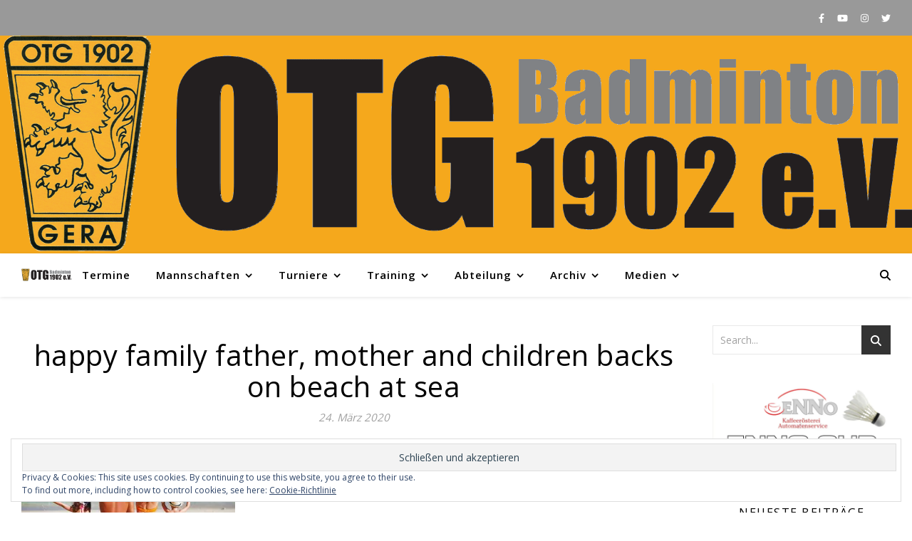

--- FILE ---
content_type: text/html; charset=UTF-8
request_url: https://badminton-gera.de/happy-family-father-mother-and-children-backs-on-beach-at-sea/
body_size: 90002
content:
<!DOCTYPE html>
<html lang="de">
<head>
	<meta charset="UTF-8">
	<meta name="viewport" content="width=device-width, initial-scale=1.0, maximum-scale=1.0, user-scalable=no" />

	<title>happy family father, mother and children backs on  beach at sea &#8211; OTG 1902 e.V.</title>

<meta name='robots' content='max-image-preview:large' />
	<style>img:is([sizes="auto" i], [sizes^="auto," i]) { contain-intrinsic-size: 3000px 1500px }</style>
	<link rel='dns-prefetch' href='//challenges.cloudflare.com' />
<link rel='dns-prefetch' href='//stats.wp.com' />
<link rel='dns-prefetch' href='//fonts.googleapis.com' />
<link rel='preconnect' href='//i0.wp.com' />
<link rel='preconnect' href='//c0.wp.com' />
<link rel="alternate" type="application/rss+xml" title="OTG 1902 e.V. &raquo; Feed" href="https://badminton-gera.de/feed/" />
<link rel="alternate" type="application/rss+xml" title="OTG 1902 e.V. &raquo; Kommentar-Feed" href="https://badminton-gera.de/comments/feed/" />

<link rel='stylesheet' id='all-css-67a9cc8bdaf549efe380ae805fe5ef60' href='https://badminton-gera.de/wp-content/boost-cache/static/dc29f1fa23.min.css' type='text/css' media='all' />
<style id='wp-emoji-styles-inline-css'>

	img.wp-smiley, img.emoji {
		display: inline !important;
		border: none !important;
		box-shadow: none !important;
		height: 1em !important;
		width: 1em !important;
		margin: 0 0.07em !important;
		vertical-align: -0.1em !important;
		background: none !important;
		padding: 0 !important;
	}
</style>
<style id='classic-theme-styles-inline-css'>
/*! This file is auto-generated */
.wp-block-button__link{color:#fff;background-color:#32373c;border-radius:9999px;box-shadow:none;text-decoration:none;padding:calc(.667em + 2px) calc(1.333em + 2px);font-size:1.125em}.wp-block-file__button{background:#32373c;color:#fff;text-decoration:none}
</style>
<style id='jetpack-sharing-buttons-style-inline-css'>
.jetpack-sharing-buttons__services-list{display:flex;flex-direction:row;flex-wrap:wrap;gap:0;list-style-type:none;margin:5px;padding:0}.jetpack-sharing-buttons__services-list.has-small-icon-size{font-size:12px}.jetpack-sharing-buttons__services-list.has-normal-icon-size{font-size:16px}.jetpack-sharing-buttons__services-list.has-large-icon-size{font-size:24px}.jetpack-sharing-buttons__services-list.has-huge-icon-size{font-size:36px}@media print{.jetpack-sharing-buttons__services-list{display:none!important}}.editor-styles-wrapper .wp-block-jetpack-sharing-buttons{gap:0;padding-inline-start:0}ul.jetpack-sharing-buttons__services-list.has-background{padding:1.25em 2.375em}
</style>
<style id='global-styles-inline-css'>
:root{--wp--preset--aspect-ratio--square: 1;--wp--preset--aspect-ratio--4-3: 4/3;--wp--preset--aspect-ratio--3-4: 3/4;--wp--preset--aspect-ratio--3-2: 3/2;--wp--preset--aspect-ratio--2-3: 2/3;--wp--preset--aspect-ratio--16-9: 16/9;--wp--preset--aspect-ratio--9-16: 9/16;--wp--preset--color--black: #000000;--wp--preset--color--cyan-bluish-gray: #abb8c3;--wp--preset--color--white: #ffffff;--wp--preset--color--pale-pink: #f78da7;--wp--preset--color--vivid-red: #cf2e2e;--wp--preset--color--luminous-vivid-orange: #ff6900;--wp--preset--color--luminous-vivid-amber: #fcb900;--wp--preset--color--light-green-cyan: #7bdcb5;--wp--preset--color--vivid-green-cyan: #00d084;--wp--preset--color--pale-cyan-blue: #8ed1fc;--wp--preset--color--vivid-cyan-blue: #0693e3;--wp--preset--color--vivid-purple: #9b51e0;--wp--preset--gradient--vivid-cyan-blue-to-vivid-purple: linear-gradient(135deg,rgba(6,147,227,1) 0%,rgb(155,81,224) 100%);--wp--preset--gradient--light-green-cyan-to-vivid-green-cyan: linear-gradient(135deg,rgb(122,220,180) 0%,rgb(0,208,130) 100%);--wp--preset--gradient--luminous-vivid-amber-to-luminous-vivid-orange: linear-gradient(135deg,rgba(252,185,0,1) 0%,rgba(255,105,0,1) 100%);--wp--preset--gradient--luminous-vivid-orange-to-vivid-red: linear-gradient(135deg,rgba(255,105,0,1) 0%,rgb(207,46,46) 100%);--wp--preset--gradient--very-light-gray-to-cyan-bluish-gray: linear-gradient(135deg,rgb(238,238,238) 0%,rgb(169,184,195) 100%);--wp--preset--gradient--cool-to-warm-spectrum: linear-gradient(135deg,rgb(74,234,220) 0%,rgb(151,120,209) 20%,rgb(207,42,186) 40%,rgb(238,44,130) 60%,rgb(251,105,98) 80%,rgb(254,248,76) 100%);--wp--preset--gradient--blush-light-purple: linear-gradient(135deg,rgb(255,206,236) 0%,rgb(152,150,240) 100%);--wp--preset--gradient--blush-bordeaux: linear-gradient(135deg,rgb(254,205,165) 0%,rgb(254,45,45) 50%,rgb(107,0,62) 100%);--wp--preset--gradient--luminous-dusk: linear-gradient(135deg,rgb(255,203,112) 0%,rgb(199,81,192) 50%,rgb(65,88,208) 100%);--wp--preset--gradient--pale-ocean: linear-gradient(135deg,rgb(255,245,203) 0%,rgb(182,227,212) 50%,rgb(51,167,181) 100%);--wp--preset--gradient--electric-grass: linear-gradient(135deg,rgb(202,248,128) 0%,rgb(113,206,126) 100%);--wp--preset--gradient--midnight: linear-gradient(135deg,rgb(2,3,129) 0%,rgb(40,116,252) 100%);--wp--preset--font-size--small: 13px;--wp--preset--font-size--medium: 20px;--wp--preset--font-size--large: 36px;--wp--preset--font-size--x-large: 42px;--wp--preset--spacing--20: 0.44rem;--wp--preset--spacing--30: 0.67rem;--wp--preset--spacing--40: 1rem;--wp--preset--spacing--50: 1.5rem;--wp--preset--spacing--60: 2.25rem;--wp--preset--spacing--70: 3.38rem;--wp--preset--spacing--80: 5.06rem;--wp--preset--shadow--natural: 6px 6px 9px rgba(0, 0, 0, 0.2);--wp--preset--shadow--deep: 12px 12px 50px rgba(0, 0, 0, 0.4);--wp--preset--shadow--sharp: 6px 6px 0px rgba(0, 0, 0, 0.2);--wp--preset--shadow--outlined: 6px 6px 0px -3px rgba(255, 255, 255, 1), 6px 6px rgba(0, 0, 0, 1);--wp--preset--shadow--crisp: 6px 6px 0px rgba(0, 0, 0, 1);}:where(.is-layout-flex){gap: 0.5em;}:where(.is-layout-grid){gap: 0.5em;}body .is-layout-flex{display: flex;}.is-layout-flex{flex-wrap: wrap;align-items: center;}.is-layout-flex > :is(*, div){margin: 0;}body .is-layout-grid{display: grid;}.is-layout-grid > :is(*, div){margin: 0;}:where(.wp-block-columns.is-layout-flex){gap: 2em;}:where(.wp-block-columns.is-layout-grid){gap: 2em;}:where(.wp-block-post-template.is-layout-flex){gap: 1.25em;}:where(.wp-block-post-template.is-layout-grid){gap: 1.25em;}.has-black-color{color: var(--wp--preset--color--black) !important;}.has-cyan-bluish-gray-color{color: var(--wp--preset--color--cyan-bluish-gray) !important;}.has-white-color{color: var(--wp--preset--color--white) !important;}.has-pale-pink-color{color: var(--wp--preset--color--pale-pink) !important;}.has-vivid-red-color{color: var(--wp--preset--color--vivid-red) !important;}.has-luminous-vivid-orange-color{color: var(--wp--preset--color--luminous-vivid-orange) !important;}.has-luminous-vivid-amber-color{color: var(--wp--preset--color--luminous-vivid-amber) !important;}.has-light-green-cyan-color{color: var(--wp--preset--color--light-green-cyan) !important;}.has-vivid-green-cyan-color{color: var(--wp--preset--color--vivid-green-cyan) !important;}.has-pale-cyan-blue-color{color: var(--wp--preset--color--pale-cyan-blue) !important;}.has-vivid-cyan-blue-color{color: var(--wp--preset--color--vivid-cyan-blue) !important;}.has-vivid-purple-color{color: var(--wp--preset--color--vivid-purple) !important;}.has-black-background-color{background-color: var(--wp--preset--color--black) !important;}.has-cyan-bluish-gray-background-color{background-color: var(--wp--preset--color--cyan-bluish-gray) !important;}.has-white-background-color{background-color: var(--wp--preset--color--white) !important;}.has-pale-pink-background-color{background-color: var(--wp--preset--color--pale-pink) !important;}.has-vivid-red-background-color{background-color: var(--wp--preset--color--vivid-red) !important;}.has-luminous-vivid-orange-background-color{background-color: var(--wp--preset--color--luminous-vivid-orange) !important;}.has-luminous-vivid-amber-background-color{background-color: var(--wp--preset--color--luminous-vivid-amber) !important;}.has-light-green-cyan-background-color{background-color: var(--wp--preset--color--light-green-cyan) !important;}.has-vivid-green-cyan-background-color{background-color: var(--wp--preset--color--vivid-green-cyan) !important;}.has-pale-cyan-blue-background-color{background-color: var(--wp--preset--color--pale-cyan-blue) !important;}.has-vivid-cyan-blue-background-color{background-color: var(--wp--preset--color--vivid-cyan-blue) !important;}.has-vivid-purple-background-color{background-color: var(--wp--preset--color--vivid-purple) !important;}.has-black-border-color{border-color: var(--wp--preset--color--black) !important;}.has-cyan-bluish-gray-border-color{border-color: var(--wp--preset--color--cyan-bluish-gray) !important;}.has-white-border-color{border-color: var(--wp--preset--color--white) !important;}.has-pale-pink-border-color{border-color: var(--wp--preset--color--pale-pink) !important;}.has-vivid-red-border-color{border-color: var(--wp--preset--color--vivid-red) !important;}.has-luminous-vivid-orange-border-color{border-color: var(--wp--preset--color--luminous-vivid-orange) !important;}.has-luminous-vivid-amber-border-color{border-color: var(--wp--preset--color--luminous-vivid-amber) !important;}.has-light-green-cyan-border-color{border-color: var(--wp--preset--color--light-green-cyan) !important;}.has-vivid-green-cyan-border-color{border-color: var(--wp--preset--color--vivid-green-cyan) !important;}.has-pale-cyan-blue-border-color{border-color: var(--wp--preset--color--pale-cyan-blue) !important;}.has-vivid-cyan-blue-border-color{border-color: var(--wp--preset--color--vivid-cyan-blue) !important;}.has-vivid-purple-border-color{border-color: var(--wp--preset--color--vivid-purple) !important;}.has-vivid-cyan-blue-to-vivid-purple-gradient-background{background: var(--wp--preset--gradient--vivid-cyan-blue-to-vivid-purple) !important;}.has-light-green-cyan-to-vivid-green-cyan-gradient-background{background: var(--wp--preset--gradient--light-green-cyan-to-vivid-green-cyan) !important;}.has-luminous-vivid-amber-to-luminous-vivid-orange-gradient-background{background: var(--wp--preset--gradient--luminous-vivid-amber-to-luminous-vivid-orange) !important;}.has-luminous-vivid-orange-to-vivid-red-gradient-background{background: var(--wp--preset--gradient--luminous-vivid-orange-to-vivid-red) !important;}.has-very-light-gray-to-cyan-bluish-gray-gradient-background{background: var(--wp--preset--gradient--very-light-gray-to-cyan-bluish-gray) !important;}.has-cool-to-warm-spectrum-gradient-background{background: var(--wp--preset--gradient--cool-to-warm-spectrum) !important;}.has-blush-light-purple-gradient-background{background: var(--wp--preset--gradient--blush-light-purple) !important;}.has-blush-bordeaux-gradient-background{background: var(--wp--preset--gradient--blush-bordeaux) !important;}.has-luminous-dusk-gradient-background{background: var(--wp--preset--gradient--luminous-dusk) !important;}.has-pale-ocean-gradient-background{background: var(--wp--preset--gradient--pale-ocean) !important;}.has-electric-grass-gradient-background{background: var(--wp--preset--gradient--electric-grass) !important;}.has-midnight-gradient-background{background: var(--wp--preset--gradient--midnight) !important;}.has-small-font-size{font-size: var(--wp--preset--font-size--small) !important;}.has-medium-font-size{font-size: var(--wp--preset--font-size--medium) !important;}.has-large-font-size{font-size: var(--wp--preset--font-size--large) !important;}.has-x-large-font-size{font-size: var(--wp--preset--font-size--x-large) !important;}
:where(.wp-block-post-template.is-layout-flex){gap: 1.25em;}:where(.wp-block-post-template.is-layout-grid){gap: 1.25em;}
:where(.wp-block-columns.is-layout-flex){gap: 2em;}:where(.wp-block-columns.is-layout-grid){gap: 2em;}
:root :where(.wp-block-pullquote){font-size: 1.5em;line-height: 1.6;}
</style>
<link rel='stylesheet' id='ashe_enqueue_Open_Sans-css' href='https://fonts.googleapis.com/css?family=Open+Sans%3A100%2C200%2C300%2C400%2C500%2C600%2C700%2C800%2C900&#038;ver=1.0.0' media='all' />


<link rel="https://api.w.org/" href="https://badminton-gera.de/wp-json/" /><link rel="alternate" title="JSON" type="application/json" href="https://badminton-gera.de/wp-json/wp/v2/media/4570" /><link rel="EditURI" type="application/rsd+xml" title="RSD" href="https://badminton-gera.de/xmlrpc.php?rsd" />
<meta name="generator" content="WordPress 6.8.3" />
<link rel='shortlink' href='https://badminton-gera.de/?p=4570' />
<link rel="alternate" title="oEmbed (JSON)" type="application/json+oembed" href="https://badminton-gera.de/wp-json/oembed/1.0/embed?url=https%3A%2F%2Fbadminton-gera.de%2Fhappy-family-father-mother-and-children-backs-on-beach-at-sea%2F" />
<link rel="alternate" title="oEmbed (XML)" type="text/xml+oembed" href="https://badminton-gera.de/wp-json/oembed/1.0/embed?url=https%3A%2F%2Fbadminton-gera.de%2Fhappy-family-father-mother-and-children-backs-on-beach-at-sea%2F&#038;format=xml" />
	<style>img#wpstats{display:none}</style>
		<meta property="og:image" content="https://badminton-gera.de/wp-content/uploads/2019/08/HP_OTG_Badminton_eV_web.png"/><meta property="og:title" content="happy family father, mother and children backs on  beach at sea"/><meta property="og:description" content="happy family father, mother and children backs on the beach at sea" /><meta property="og:url" content="https://badminton-gera.de/happy-family-father-mother-and-children-backs-on-beach-at-sea/"/><meta property="og:type" content="website"><meta property="og:locale" content="de" /><meta property="og:site_name" content="OTG 1902 e.V."/><style id="ashe_dynamic_css">body {background-color: #ffffff;}#top-bar,#top-menu .sub-menu {background-color: #999999;}#top-bar a {color: #ffffff;}#top-menu .sub-menu,#top-menu .sub-menu a {border-color: rgba(255,255,255, 0.05);}#top-bar a:hover,#top-bar li.current-menu-item > a,#top-bar li.current-menu-ancestor > a,#top-bar .sub-menu li.current-menu-item > a,#top-bar .sub-menu li.current-menu-ancestor> a {color: #f5a81c;}.header-logo a,.site-description {color: #111111;}.entry-header {background-color: #f5a81c;}#main-nav,#main-menu .sub-menu,#main-nav #s {background-color: #ffffff;}#main-nav a,#main-nav .svg-inline--fa,#main-nav #s,.instagram-title h2 {color: #000000;}.main-nav-sidebar span,.mobile-menu-btn span {background-color: #000000;}#main-nav {box-shadow: 0px 1px 5px rgba(0,0,0, 0.1);}#main-menu .sub-menu,#main-menu .sub-menu a {border-color: rgba(0,0,0, 0.05);}#main-nav #s::-webkit-input-placeholder { /* Chrome/Opera/Safari */color: rgba(0,0,0, 0.7);}#main-nav #s::-moz-placeholder { /* Firefox 19+ */color: rgba(0,0,0, 0.7);}#main-nav #s:-ms-input-placeholder { /* IE 10+ */color: rgba(0,0,0, 0.7);}#main-nav #s:-moz-placeholder { /* Firefox 18- */color: rgba(0,0,0, 0.7);}#main-nav a:hover,#main-nav .svg-inline--fa:hover,#main-nav li.current-menu-item > a,#main-nav li.current-menu-ancestor > a,#main-nav .sub-menu li.current-menu-item > a,#main-nav .sub-menu li.current-menu-ancestor> a {color: #f5a81c;}.main-nav-sidebar:hover span,.mobile-menu-btn:hover span {background-color: #f5a81c;}/* Background */.sidebar-alt,.main-content,.featured-slider-area,#featured-links,.page-content select,.page-content input,.page-content textarea {background-color: #ffffff;}.page-content #featured-links h6,.instagram-title h2 {background-color: rgba(255,255,255, 0.85);}.ashe_promo_box_widget h6 {background-color: #ffffff;}.ashe_promo_box_widget .promo-box:after{border-color: #ffffff;}/* Text */.page-content,.page-content select,.page-content input,.page-content textarea,.page-content .post-author a,.page-content .ashe-widget a,.page-content .comment-author,.page-content #featured-links h6,.ashe_promo_box_widget h6 {color: #464646;}/* Title */.page-content h1,.page-content h2,.page-content h3,.page-content h4,.page-content h5,.page-content h6,.page-content .post-title a,.page-content .author-description h4 a,.page-content .related-posts h4 a,.page-content .blog-pagination .previous-page a,.page-content .blog-pagination .next-page a,blockquote,.page-content .post-share a {color: #030303;}.sidebar-alt-close-btn span {background-color: #030303;}.page-content .post-title a:hover {color: rgba(3,3,3, 0.75);}/* Meta */.page-content .post-date,.page-content .post-comments,.page-content .meta-sep,.page-content .post-author,.page-content [data-layout*="list"] .post-author a,.page-content .related-post-date,.page-content .comment-meta a,.page-content .author-share a,.page-content .post-tags a,.page-content .tagcloud a,.widget_categories li,.widget_archive li,.ashe-subscribe-text p,.rpwwt-post-author,.rpwwt-post-categories,.rpwwt-post-date,.rpwwt-post-comments-number {color: #a1a1a1;}.page-content input::-webkit-input-placeholder { /* Chrome/Opera/Safari */color: #a1a1a1;}.page-content input::-moz-placeholder { /* Firefox 19+ */color: #a1a1a1;}.page-content input:-ms-input-placeholder { /* IE 10+ */color: #a1a1a1;}.page-content input:-moz-placeholder { /* Firefox 18- */color: #a1a1a1;}/* Accent */.page-content a,.post-categories,#page-wrap .ashe-widget.widget_text a,#page-wrap .ashe-widget.ashe_author_widget a {color: #f5a81c;}/* Disable TMP.page-content .elementor a,.page-content .elementor a:hover {color: inherit;}*/.ps-container > .ps-scrollbar-y-rail > .ps-scrollbar-y {background: #f5a81c;}.page-content a:hover {color: rgba(245,168,28, 0.8);}blockquote {border-color: #f5a81c;}.slide-caption {color: #ffffff;background: #f5a81c;}/* Selection */::-moz-selection {color: #ffffff;background: #f5a81c;}::selection {color: #ffffff;background: #f5a81c;}.page-content .wprm-rating-star svg polygon {stroke: #f5a81c;}.page-content .wprm-rating-star-full svg polygon,.page-content .wprm-comment-rating svg path,.page-content .comment-form-wprm-rating svg path{fill: #f5a81c;}/* Border */.page-content .post-footer,[data-layout*="list"] .blog-grid > li,.page-content .author-description,.page-content .related-posts,.page-content .entry-comments,.page-content .ashe-widget li,.page-content #wp-calendar,.page-content #wp-calendar caption,.page-content #wp-calendar tbody td,.page-content .widget_nav_menu li a,.page-content .widget_pages li a,.page-content .tagcloud a,.page-content select,.page-content input,.page-content textarea,.widget-title h2:before,.widget-title h2:after,.post-tags a,.gallery-caption,.wp-caption-text,table tr,table th,table td,pre,.page-content .wprm-recipe-instruction {border-color: #e8e8e8;}.page-content .wprm-recipe {box-shadow: 0 0 3px 1px #e8e8e8;}hr {background-color: #e8e8e8;}.wprm-recipe-details-container,.wprm-recipe-notes-container p {background-color: rgba(232,232,232, 0.4);}/* Buttons */.widget_search .svg-fa-wrap,.widget_search #searchsubmit,.single-navigation i,.page-content input.submit,.page-content .blog-pagination.numeric a,.page-content .blog-pagination.load-more a,.page-content .mc4wp-form-fields input[type="submit"],.page-content .widget_wysija input[type="submit"],.page-content .post-password-form input[type="submit"],.page-content .wpcf7 [type="submit"],.page-content .wprm-recipe-print,.page-content .wprm-jump-to-recipe-shortcode,.page-content .wprm-print-recipe-shortcode {color: #ffffff;background-color: #333333;}.single-navigation i:hover,.page-content input.submit:hover,.ashe-boxed-style .page-content input.submit:hover,.page-content .blog-pagination.numeric a:hover,.ashe-boxed-style .page-content .blog-pagination.numeric a:hover,.page-content .blog-pagination.numeric span,.page-content .blog-pagination.load-more a:hover,.ashe-boxed-style .page-content .blog-pagination.load-more a:hover,.page-content .mc4wp-form-fields input[type="submit"]:hover,.page-content .widget_wysija input[type="submit"]:hover,.page-content .post-password-form input[type="submit"]:hover,.page-content .wpcf7 [type="submit"]:hover,.page-content .wprm-recipe-print:hover,.page-content .wprm-jump-to-recipe-shortcode:hover,.page-content .wprm-print-recipe-shortcode:hover {color: #ffffff;background-color: #f5a81c;}/* Image Overlay */.image-overlay,#infscr-loading,.page-content h4.image-overlay,.image-overlay a,.post-slider .prev-arrow,.post-slider .next-arrow,.header-slider-prev-arrow,.header-slider-next-arrow,.page-content .image-overlay a,#featured-slider .slick-arrow,#featured-slider .slider-dots,.header-slider-dots {color: #ffffff;}.image-overlay,#infscr-loading,.page-content h4.image-overlay {background-color: rgba(73,73,73, 0.3);}/* Background */#page-footer,#page-footer select,#page-footer input,#page-footer textarea {background-color: #999999;}/* Text */#page-footer,#page-footer a,#page-footer select,#page-footer input,#page-footer textarea {color: #ffffff;}/* Title */#page-footer h1,#page-footer h2,#page-footer h3,#page-footer h4,#page-footer h5,#page-footer h6 {color: #ffffff;}/* Accent */#page-footer a:hover {color: #f5a81c;}/* Border */#page-footer a,#page-footer .ashe-widget li,#page-footer #wp-calendar,#page-footer #wp-calendar caption,#page-footer #wp-calendar th,#page-footer #wp-calendar td,#page-footer .widget_nav_menu li a,#page-footer select,#page-footer input,#page-footer textarea,#page-footer .widget-title h2:before,#page-footer .widget-title h2:after,.footer-widgets,.category-description,.tag-description {border-color: #e0dbdb;}#page-footer hr {background-color: #e0dbdb;}.ashe-preloader-wrap {background-color: #333333;}@media screen and ( max-width: 768px ) {.header-logo .site-title,.header-logo .logo-img {display: none;}.mobile-logo {display: table;}}@media screen and ( max-width: 768px ) {.mini-logo a {max-width: 60px !important;} }.header-logo a {font-family: 'Open Sans';font-size: 120px;line-height: 120px;letter-spacing: -1px;font-weight: 700;}.site-description {font-family: 'Open Sans';}.header-logo .site-description {font-size: 18px;}#top-menu li a {font-family: 'Open Sans';font-size: 13px;line-height: 50px;letter-spacing: 0.8px;font-weight: 600;}.top-bar-socials a {font-size: 13px;line-height: 50px;}#top-bar .mobile-menu-btn {line-height: 50px;}#top-menu .sub-menu > li > a {font-size: 11px;line-height: 3.7;letter-spacing: 0.8px;}@media screen and ( max-width: 979px ) {.top-bar-socials {float: none !important;}.top-bar-socials a {line-height: 40px !important;}}#main-menu li a,.mobile-menu-btn a {font-family: 'Open Sans';font-size: 15px;line-height: 60px;letter-spacing: 1px;font-weight: 600;}#mobile-menu li {font-family: 'Open Sans';font-size: 15px;line-height: 3.4;letter-spacing: 1px;font-weight: 600;}.main-nav-search,#main-nav #s,.dark-mode-switcher,.main-nav-socials-trigger {font-size: 15px;line-height: 60px;}#main-nav #s {line-height: 61px;}#main-menu li.menu-item-has-children>a:after {font-size: 15px;}#main-nav {min-height:60px;}.main-nav-sidebar,.mini-logo {height:60px;}#main-menu .sub-menu > li > a,#mobile-menu .sub-menu > li {font-size: 12px;line-height: 3.8;letter-spacing: 0.8px;}.mobile-menu-btn {font-size: 18px;line-height: 60px;}.main-nav-socials a {font-size: 14px;line-height: 60px;}.post-meta,#wp-calendar thead th,#wp-calendar caption,h1,h2,h3,h4,h5,h6,blockquote p,#reply-title,#reply-title a {font-family: 'Open Sans';}/* font size 40px */h1 {font-size: 40px;}/* font size 36px */h2 {font-size: 36px;}/* font size 30px */h3 {font-size: 30px;}/* font size 24px */h4 {font-size: 24px;}/* font size 22px */h5,.page-content .wprm-recipe-name,.page-content .wprm-recipe-header {font-size: 22px;}/* font size 20px */h6 {font-size: 20px;}/* font size 19px */blockquote p {font-size: 19px;}/* font size 18px */.related-posts h4 a {font-size: 18px;}/* font size 16px */.author-description h4,.category-description h4,.tag-description h4,#reply-title,#reply-title a,.comment-title,.widget-title h2,.ashe_author_widget h3 {font-size: 16px;}.post-title,.page-title {line-height: 44px;}/* letter spacing 0.5px */.slider-title,.post-title,.page-title,.related-posts h4 a {letter-spacing: 0.5px;}/* letter spacing 1.5px */.widget-title h2,.author-description h4,.category-description h4,.tag-description h4,.comment-title,#reply-title,#reply-title a,.ashe_author_widget h3 {letter-spacing: 1.5px;}/* letter spacing 2px */.related-posts h3 {letter-spacing: 2px;}/* font weight */h1,h2,h3,h4,h5,h6 {font-weight: 400;}h1,h2,h3,h4,h5,h6 {font-style: normal;}h1,h2,h3,h4,h5,h6 {text-transform: none;}body,.page-404 h2,#featured-links h6,.ashe_promo_box_widget h6,.comment-author,.related-posts h3,.instagram-title h2,input,textarea,select,.no-result-found h1,.ashe-subscribe-text h4,.widget_wysija_cont .updated,.widget_wysija_cont .error,.widget_wysija_cont .xdetailed-errors {font-family: 'Open Sans';}body,.page-404 h2,.no-result-found h1 {font-weight: 400;}body,.comment-author {font-size: 15px;}body p,.post-content,.post-content li,.comment-text li {line-height: 25px;}/* letter spacing 0 */body p,.post-content,.comment-author,.widget_recent_comments li,.widget_meta li,.widget_recent_comments li,.widget_pages > ul > li,.widget_archive li,.widget_categories > ul > li,.widget_recent_entries ul li,.widget_nav_menu li,.related-post-date,.post-media .image-overlay a,.post-meta,.rpwwt-post-title {letter-spacing: 0px;}/* letter spacing 0.5 + */.post-author,.post-media .image-overlay span,blockquote p {letter-spacing: 0.5px;}/* letter spacing 1 + */#main-nav #searchform input,#featured-links h6,.ashe_promo_box_widget h6,.instagram-title h2,.ashe-subscribe-text h4,.page-404 p,#wp-calendar caption {letter-spacing: 1px;}/* letter spacing 2 + */.comments-area #submit,.tagcloud a,.mc4wp-form-fields input[type='submit'],.widget_wysija input[type='submit'],.slider-read-more a,.post-categories a,.read-more a,.no-result-found h1,.blog-pagination a,.blog-pagination span {letter-spacing: 2px;}/* font size 18px */.post-media .image-overlay p,.post-media .image-overlay a {font-size: 18px;}/* font size 16px */.ashe_social_widget .social-icons a {font-size: 16px;}/* font size 14px */.post-author,.post-share,.related-posts h3,input,textarea,select,.comment-reply-link,.wp-caption-text,.author-share a,#featured-links h6,.ashe_promo_box_widget h6,#wp-calendar,.instagram-title h2 {font-size: 14px;}/* font size 13px */.slider-categories,.slider-read-more a,.read-more a,.blog-pagination a,.blog-pagination span,.footer-socials a,.rpwwt-post-author,.rpwwt-post-categories,.rpwwt-post-date,.rpwwt-post-comments-number,.copyright-info,.footer-menu-container {font-size: 13px;}/* font size 12px */.post-categories a,.post-tags a,.widget_recent_entries ul li span,#wp-calendar caption,#wp-calendar tfoot #prev a,#wp-calendar tfoot #next a {font-size: 12px;}/* font size 11px */.related-post-date,.comment-meta,.tagcloud a {font-size: 11px !important;}.boxed-wrapper {max-width: 1140px;}.sidebar-alt {max-width: 320px;left: -320px; padding: 85px 35px 0px;}.sidebar-left,.sidebar-right {width: 287px;}[data-layout*="rsidebar"] .main-container,[data-layout*="lsidebar"] .main-container {float: left;width: calc(100% - 287px);width: -webkit-calc(100% - 287px);}[data-layout*="lrsidebar"] .main-container {width: calc(100% - 574px);width: -webkit-calc(100% - 574px);}[data-layout*="fullwidth"] .main-container {width: 100%;}#top-bar > div,#main-nav > div,#featured-links,.main-content,.page-footer-inner,.featured-slider-area.boxed-wrapper {padding-left: 30px;padding-right: 30px;}.ashe-instagram-widget #sb_instagram {max-width: none !important;}.ashe-instagram-widget #sbi_images {display: -webkit-box;display: -ms-flexbox;display: flex;}.ashe-instagram-widget #sbi_images .sbi_photo {height: auto !important;}.ashe-instagram-widget #sbi_images .sbi_photo img {display: block !important;}.ashe-widget #sbi_images .sbi_photo {/*height: auto !important;*/}.ashe-widget #sbi_images .sbi_photo img {display: block !important;}#top-menu {float: left;}.top-bar-socials {float: right;}.entry-header:not(.html-image) {height: 375px;background-size: cover;}.entry-header-slider div {height: 375px;}.entry-header:not(.html-image) {background-position: center center;}.header-logo {padding-top: 5px;}.logo-img {max-width: 1500px;}.mini-logo a {max-width: 70px;}.header-logo .site-title,.site-description {display: none;}@media screen and (max-width: 880px) {.logo-img { max-width: 300px;}}#main-nav {text-align: left;}.main-nav-icons.main-nav-socials-mobile {left: 30px;}.main-nav-socials-trigger {position: absolute;top: 0px;left: 30px;}.main-nav-sidebar + .main-nav-socials-trigger {left: 60px;}.mini-logo + .main-nav-socials-trigger {right: 60px;left: auto;}.main-nav-sidebar,.mini-logo {float: left;margin-right: 15px;}.main-nav-icons { float: right; margin-left: 15px;}#featured-slider.boxed-wrapper {max-width: 1140px;}.slider-item-bg {height: 540px;}#featured-links .featured-link {margin-top: 20px;}#featured-links .featured-link {margin-right: 20px;}#featured-links .featured-link:nth-of-type(3n) {margin-right: 0;}#featured-links .featured-link {width: calc( (100% - 40px) / 3 - 1px);width: -webkit-calc( (100% - 40px) / 3 - 1px);}.featured-link:nth-child(2) .cv-inner {display: none;}.featured-link:nth-child(3) .cv-inner {display: none;}.featured-link:nth-child(4) .cv-inner {display: none;}.featured-link:nth-child(5) .cv-inner {display: none;}.featured-link:nth-child(6) .cv-inner {display: none;}.blog-grid > li,.main-container .featured-slider-area {margin-bottom: 30px;}[data-layout*="col2"] .blog-grid > li,[data-layout*="col3"] .blog-grid > li,[data-layout*="col4"] .blog-grid > li {display: inline-block;vertical-align: top;margin-right: 37px;}[data-layout*="col2"] .blog-grid > li:nth-of-type(2n+2),[data-layout*="col3"] .blog-grid > li:nth-of-type(3n+3),[data-layout*="col4"] .blog-grid > li:nth-of-type(4n+4) {margin-right: 0;}[data-layout*="col1"] .blog-grid > li {width: 100%;}[data-layout*="col2"] .blog-grid > li {width: calc((100% - 37px ) / 2 - 1px);width: -webkit-calc((100% - 37px ) / 2 - 1px);}[data-layout*="col3"] .blog-grid > li {width: calc((100% - 2 * 37px ) / 3 - 2px);width: -webkit-calc((100% - 2 * 37px ) / 3 - 2px);}[data-layout*="col4"] .blog-grid > li {width: calc((100% - 3 * 37px ) / 4 - 1px);width: -webkit-calc((100% - 3 * 37px ) / 4 - 1px);}[data-layout*="rsidebar"] .sidebar-right {padding-left: 37px;}[data-layout*="lsidebar"] .sidebar-left {padding-right: 37px;}[data-layout*="lrsidebar"] .sidebar-right {padding-left: 37px;}[data-layout*="lrsidebar"] .sidebar-left {padding-right: 37px;}.blog-grid .post-header,.blog-grid .read-more,[data-layout*="list"] .post-share {text-align: center;}p.has-drop-cap:not(:focus)::first-letter {float: left;margin: 0px 12px 0 0;font-family: 'Open Sans';font-size: 80px;line-height: 65px;text-align: center;text-transform: uppercase;color: #030303;}@-moz-document url-prefix() {p.has-drop-cap:not(:focus)::first-letter {margin-top: 10px !important;}}[data-dropcaps*='yes'] .post-content > p:first-of-type:first-letter {float: left;margin: 0px 12px 0 0;font-family: 'Open Sans';font-size: 80px;line-height: 65px;text-align: center;text-transform: uppercase;color: #030303;}@-moz-document url-prefix() {[data-dropcaps*='yes'] .post-content > p:first-of-type:first-letter {margin-top: 10px !important;}}.footer-widgets > .ashe-widget {width: 30%;margin-right: 5%;}.footer-widgets > .ashe-widget:nth-child(3n+3) {margin-right: 0;}.footer-widgets > .ashe-widget:nth-child(3n+4) {clear: both;}.copyright-info {float: right;}.footer-socials {float: left;}.footer-menu-container {float: right;}#footer-menu {float: left;}#footer-menu > li {margin-right: 5px;}.footer-menu-container:after {float: left;margin-right: 5px;}.cssload-container{width:100%;height:36px;text-align:center}.cssload-speeding-wheel{width:36px;height:36px;margin:0 auto;border:2px solid #ffffff;border-radius:50%;border-left-color:transparent;border-right-color:transparent;animation:cssload-spin 575ms infinite linear;-o-animation:cssload-spin 575ms infinite linear;-ms-animation:cssload-spin 575ms infinite linear;-webkit-animation:cssload-spin 575ms infinite linear;-moz-animation:cssload-spin 575ms infinite linear}@keyframes cssload-spin{100%{transform:rotate(360deg);transform:rotate(360deg)}}@-o-keyframes cssload-spin{100%{-o-transform:rotate(360deg);transform:rotate(360deg)}}@-ms-keyframes cssload-spin{100%{-ms-transform:rotate(360deg);transform:rotate(360deg)}}@-webkit-keyframes cssload-spin{100%{-webkit-transform:rotate(360deg);transform:rotate(360deg)}}@-moz-keyframes cssload-spin{100%{-moz-transform:rotate(360deg);transform:rotate(360deg)}}</style>
<!-- Dynamic Widgets by QURL loaded - http://www.dynamic-widgets.com //-->
<link rel="icon" href="https://i0.wp.com/badminton-gera.de/wp-content/uploads/2020/02/favicon.gif?fit=16%2C16&#038;ssl=1" sizes="32x32" />
<link rel="icon" href="https://i0.wp.com/badminton-gera.de/wp-content/uploads/2020/02/favicon.gif?fit=16%2C16&#038;ssl=1" sizes="192x192" />
<link rel="apple-touch-icon" href="https://i0.wp.com/badminton-gera.de/wp-content/uploads/2020/02/favicon.gif?fit=16%2C16&#038;ssl=1" />
<meta name="msapplication-TileImage" content="https://i0.wp.com/badminton-gera.de/wp-content/uploads/2020/02/favicon.gif?fit=16%2C16&#038;ssl=1" />
		<style type="text/css" id="wp-custom-css">
			.entry-header {
    background-position: center center;
    background-size: contain;
	  background-repeat: no-repeat;
}

.page-content aside.sidebar-right a {
		color: #f5a81c;	
}
.page-content aside.sidebar-right a:hover {
		color: #464646;	
}

.uagb-post__image-position-background .uagb-post__inner-wrap {
    min-height: 300px;
}

.slider-dots .slick-active {
	background-color: white;
}		</style>
		</head>

<body class="attachment wp-singular attachment-template-default single single-attachment postid-4570 attachmentid-4570 attachment-jpeg wp-embed-responsive wp-theme-ashe-pro-premium">

	<!-- Preloader -->
	
<div class="ashe-preloader-wrap">

	
	<div class="cssload-container">
		<div class="cssload-speeding-wheel"></div>
	</div>

	
</div><!-- .ashe-preloader-wrap -->


	<!-- Page Wrapper -->
	<div id="page-wrap">

		<!-- Boxed Wrapper -->
		<div id="page-header" >

		
<!-- Instagram Widget -->

<div id="top-bar" class="clear-fix">
	<div >
		
		
		<div class="top-bar-socials">

			
			<a href="https://www.facebook.com/badminton.gera/" target="_blank" aria-label="facebook-f">
					<i class="fab fa-facebook-f"></i>			</a>
			
							<a href="https://www.youtube.com/user/badmintonotg" target="_blank"  aria-label="youtube">
					<i class="fab fa-youtube"></i>				</a>
			
							<a href="https://www.instagram.com/gera_badminton" target="_blank"  aria-label="instagram">
					<i class="fab fa-instagram"></i>				</a>
			
							<a href="https://twitter.com/badmintongera" target="_blank"  aria-label="twitter">
					<i class="fab fa-twitter"></i>				</a>
			
			
			
			
			
		</div>

	
	</div>
</div><!-- #top-bar -->


<div class="entry-header html-image" data-bg-type="image" style="background-image:url(https://badminton-gera.de/wp-content/uploads/2019/08/HP_OTG_Badminton_eV_web.png);" data-video-mp4="" data-video-webm="">
	<img src="https://badminton-gera.de/wp-content/uploads/2019/08/HP_OTG_Badminton_eV_web.png" alt="">
	<div class="cvr-container">
		<div class="cvr-outer">
			<div class="cvr-inner">

			
			<div class="header-logo">

				
											<a href="https://badminton-gera.de/" class="site-title">OTG 1902 e.V.</a>
					
				
														<a href="https://badminton-gera.de/" title="OTG 1902 e.V." class="mobile-logo">
						<img src="https://i0.wp.com/badminton-gera.de/wp-content/uploads/2019/08/HP_OTG_Badminton_eV_web.png?fit=1772%2C424&#038;ssl=1" width="1772" height="424" alt="OTG 1902 e.V.">
					</a>
								
				<p class="site-description">Abt. Badminton</p>
				
			</div>
			
			
			</div>
		</div>
	</div>

	

			<a href="https://badminton-gera.de/" title="OTG 1902 e.V." class="header-image-logo"></a>
		
</div>


<div id="main-nav" class="clear-fix" data-fixed="1" data-close-on-click = "" data-mobile-fixed="1">

	<div >

		<!-- Alt Sidebar Icon -->
		
		<!-- Mini Logo -->
				<div class="mini-logo">
			<a href="https://badminton-gera.de/" title="OTG 1902 e.V." >
				<img src="https://i0.wp.com/badminton-gera.de/wp-content/uploads/2019/08/HP_OTG_Badminton_eV_web.png?fit=1772%2C424&#038;ssl=1" width="1772" height="424" alt="OTG 1902 e.V.">
			</a>
		</div>
		
		<!-- Social Trigger Icon -->
		
		<!-- Icons -->
		<div class="main-nav-icons">

			
			
						<div class="main-nav-search" aria-label="Suchen">
				<i class="fa-solid fa-magnifying-glass"></i>
				<i class="fa-solid fa-xmark"></i>
				<form role="search" method="get" id="searchform" class="clear-fix" action="https://badminton-gera.de/"><input type="search" name="s" id="s" placeholder="Search..." data-placeholder="Type &amp; hit Enter..." value="" /><span class="svg-fa-wrap"><i class="fa-solid fa-magnifying-glass"></i></span><input type="submit" id="searchsubmit" value="st" /></form>			</div>
					</div>

		<nav class="main-menu-container"><ul id="main-menu" class=""><li id="menu-item-4003" class="menu-item menu-item-type-post_type menu-item-object-page menu-item-4003"><a href="https://badminton-gera.de/termine/">Termine</a></li>
<li id="menu-item-19" class="menu-item menu-item-type-post_type menu-item-object-page menu-item-has-children menu-item-19"><a href="https://badminton-gera.de/mannschaften/">Mannschaften</a>
<ul class="sub-menu">
	<li id="menu-item-166" class="menu-item menu-item-type-post_type menu-item-object-page menu-item-166"><a href="https://badminton-gera.de/mannschaften/1-mannschaft/">1. Mannschaft</a></li>
	<li id="menu-item-4062" class="menu-item menu-item-type-post_type menu-item-object-page menu-item-4062"><a href="https://badminton-gera.de/mannschaften/2-mannschaft/">2. Mannschaft</a></li>
	<li id="menu-item-6120" class="menu-item menu-item-type-post_type menu-item-object-page menu-item-6120"><a href="https://badminton-gera.de/mannschaften/3-mannschaft/">3. Mannschaft</a></li>
	<li id="menu-item-4638" class="menu-item menu-item-type-post_type menu-item-object-page menu-item-4638"><a href="https://badminton-gera.de/mannschaften/5-mannschaft/">4. Mannschaft</a></li>
</ul>
</li>
<li id="menu-item-20" class="menu-item menu-item-type-post_type menu-item-object-page menu-item-has-children menu-item-20"><a href="https://badminton-gera.de/turniere/">Turniere</a>
<ul class="sub-menu">
	<li id="menu-item-4054" class="menu-item menu-item-type-post_type menu-item-object-page menu-item-4054"><a href="https://badminton-gera.de/turniere/enno-cup/">Enno-Cup</a></li>
</ul>
</li>
<li id="menu-item-4120" class="menu-item menu-item-type-post_type menu-item-object-page menu-item-has-children menu-item-4120"><a href="https://badminton-gera.de/training/">Training</a>
<ul class="sub-menu">
	<li id="menu-item-4121" class="menu-item menu-item-type-post_type menu-item-object-page menu-item-4121"><a href="https://badminton-gera.de/training/trainingszeiten/">Trainingszeiten</a></li>
	<li id="menu-item-4123" class="menu-item menu-item-type-post_type menu-item-object-page menu-item-4123"><a href="https://badminton-gera.de/training/sportstaetten/">Sportstätten</a></li>
	<li id="menu-item-6666" class="menu-item menu-item-type-post_type menu-item-object-page menu-item-6666"><a href="https://badminton-gera.de/training/spiel-und-wettkampfordnungen/">Spiel- und Wettkampfordnungen</a></li>
	<li id="menu-item-4122" class="menu-item menu-item-type-post_type menu-item-object-page menu-item-4122"><a href="https://badminton-gera.de/training/trainerteam/">Trainerteam</a></li>
	<li id="menu-item-5111" class="menu-item menu-item-type-post_type menu-item-object-page menu-item-5111"><a href="https://badminton-gera.de/training/trainingsinformationen/">Technik-u. Trainingsinformationen</a></li>
	<li id="menu-item-4813" class="menu-item menu-item-type-post_type menu-item-object-page menu-item-has-children menu-item-4813"><a href="https://badminton-gera.de/training/trainerteam/trainer-infos/">Trainer-Infos</a>
	<ul class="sub-menu">
		<li id="menu-item-4822" class="menu-item menu-item-type-post_type menu-item-object-page menu-item-4822"><a href="https://badminton-gera.de/training/trainerteam/trainer-infos/technik/">Trainerinformationen</a></li>
		<li id="menu-item-4913" class="menu-item menu-item-type-post_type menu-item-object-page menu-item-4913"><a href="https://badminton-gera.de/training/trainerteam/trainer-infos/mitglieder/">Mitglieder</a></li>
	</ul>
</li>
</ul>
</li>
<li id="menu-item-4094" class="menu-item menu-item-type-post_type menu-item-object-page menu-item-has-children menu-item-4094"><a href="https://badminton-gera.de/abteilung/">Abteilung</a>
<ul class="sub-menu">
	<li id="menu-item-4096" class="menu-item menu-item-type-post_type menu-item-object-page menu-item-4096"><a href="https://badminton-gera.de/abteilung/sponsoren/">Sponsoren</a></li>
	<li id="menu-item-4097" class="menu-item menu-item-type-post_type menu-item-object-page menu-item-4097"><a href="https://badminton-gera.de/abteilung/ansprechpartner/">Ansprechpartner</a></li>
	<li id="menu-item-4098" class="menu-item menu-item-type-post_type menu-item-object-page menu-item-4098"><a href="https://badminton-gera.de/abteilung/dein-einstieg/">Aufnahmeantrag</a></li>
	<li id="menu-item-6179" class="menu-item menu-item-type-post_type menu-item-object-page menu-item-6179"><a href="https://badminton-gera.de/kontakt/">Kontakt</a></li>
</ul>
</li>
<li id="menu-item-4095" class="menu-item menu-item-type-post_type menu-item-object-page menu-item-has-children menu-item-4095"><a href="https://badminton-gera.de/archiv/">Archiv</a>
<ul class="sub-menu">
	<li id="menu-item-5542" class="menu-item menu-item-type-post_type menu-item-object-page menu-item-5542"><a href="https://badminton-gera.de/archiv/archiv-dbv-a-rlt/">Archiv-DBV-A-RLT</a></li>
	<li id="menu-item-5541" class="menu-item menu-item-type-post_type menu-item-object-page menu-item-5541"><a href="https://badminton-gera.de/archiv/archiv-dbv-a-meisterschaften/">Archiv-DBV-A-DEM</a></li>
	<li id="menu-item-6456" class="menu-item menu-item-type-post_type menu-item-object-page menu-item-6456"><a href="https://badminton-gera.de/archiv/archiv-dbv-b-rlt/">Archiv-DBV-B-RLT</a></li>
	<li id="menu-item-5581" class="menu-item menu-item-type-post_type menu-item-object-page menu-item-5581"><a href="https://badminton-gera.de/archiv/archiv-enno-cup/">Archiv-Enno-Cup</a></li>
</ul>
</li>
<li id="menu-item-23" class="menu-item menu-item-type-post_type menu-item-object-page menu-item-has-children menu-item-23"><a href="https://badminton-gera.de/medien/">Medien</a>
<ul class="sub-menu">
	<li id="menu-item-4302" class="menu-item menu-item-type-post_type menu-item-object-page menu-item-4302"><a href="https://badminton-gera.de/medien/presse/">Presse</a></li>
</ul>
</li>
</ul></nav>
		<!-- Mobile Menu Button -->
		<span class="mobile-menu-btn" aria-label="Mobile Menu">
			<div>
			<span></span><span></span><span></span>			</div>
		</span>

	</div>

	<nav class="mobile-menu-container"><ul id="mobile-menu" class=""><li class="menu-item menu-item-type-post_type menu-item-object-page menu-item-4003"><a href="https://badminton-gera.de/termine/">Termine</a></li>
<li class="menu-item menu-item-type-post_type menu-item-object-page menu-item-has-children menu-item-19"><a href="https://badminton-gera.de/mannschaften/">Mannschaften</a>
<ul class="sub-menu">
	<li class="menu-item menu-item-type-post_type menu-item-object-page menu-item-166"><a href="https://badminton-gera.de/mannschaften/1-mannschaft/">1. Mannschaft</a></li>
	<li class="menu-item menu-item-type-post_type menu-item-object-page menu-item-4062"><a href="https://badminton-gera.de/mannschaften/2-mannschaft/">2. Mannschaft</a></li>
	<li class="menu-item menu-item-type-post_type menu-item-object-page menu-item-6120"><a href="https://badminton-gera.de/mannschaften/3-mannschaft/">3. Mannschaft</a></li>
	<li class="menu-item menu-item-type-post_type menu-item-object-page menu-item-4638"><a href="https://badminton-gera.de/mannschaften/5-mannschaft/">4. Mannschaft</a></li>
</ul>
</li>
<li class="menu-item menu-item-type-post_type menu-item-object-page menu-item-has-children menu-item-20"><a href="https://badminton-gera.de/turniere/">Turniere</a>
<ul class="sub-menu">
	<li class="menu-item menu-item-type-post_type menu-item-object-page menu-item-4054"><a href="https://badminton-gera.de/turniere/enno-cup/">Enno-Cup</a></li>
</ul>
</li>
<li class="menu-item menu-item-type-post_type menu-item-object-page menu-item-has-children menu-item-4120"><a href="https://badminton-gera.de/training/">Training</a>
<ul class="sub-menu">
	<li class="menu-item menu-item-type-post_type menu-item-object-page menu-item-4121"><a href="https://badminton-gera.de/training/trainingszeiten/">Trainingszeiten</a></li>
	<li class="menu-item menu-item-type-post_type menu-item-object-page menu-item-4123"><a href="https://badminton-gera.de/training/sportstaetten/">Sportstätten</a></li>
	<li class="menu-item menu-item-type-post_type menu-item-object-page menu-item-6666"><a href="https://badminton-gera.de/training/spiel-und-wettkampfordnungen/">Spiel- und Wettkampfordnungen</a></li>
	<li class="menu-item menu-item-type-post_type menu-item-object-page menu-item-4122"><a href="https://badminton-gera.de/training/trainerteam/">Trainerteam</a></li>
	<li class="menu-item menu-item-type-post_type menu-item-object-page menu-item-5111"><a href="https://badminton-gera.de/training/trainingsinformationen/">Technik-u. Trainingsinformationen</a></li>
	<li class="menu-item menu-item-type-post_type menu-item-object-page menu-item-has-children menu-item-4813"><a href="https://badminton-gera.de/training/trainerteam/trainer-infos/">Trainer-Infos</a>
	<ul class="sub-menu">
		<li class="menu-item menu-item-type-post_type menu-item-object-page menu-item-4822"><a href="https://badminton-gera.de/training/trainerteam/trainer-infos/technik/">Trainerinformationen</a></li>
		<li class="menu-item menu-item-type-post_type menu-item-object-page menu-item-4913"><a href="https://badminton-gera.de/training/trainerteam/trainer-infos/mitglieder/">Mitglieder</a></li>
	</ul>
</li>
</ul>
</li>
<li class="menu-item menu-item-type-post_type menu-item-object-page menu-item-has-children menu-item-4094"><a href="https://badminton-gera.de/abteilung/">Abteilung</a>
<ul class="sub-menu">
	<li class="menu-item menu-item-type-post_type menu-item-object-page menu-item-4096"><a href="https://badminton-gera.de/abteilung/sponsoren/">Sponsoren</a></li>
	<li class="menu-item menu-item-type-post_type menu-item-object-page menu-item-4097"><a href="https://badminton-gera.de/abteilung/ansprechpartner/">Ansprechpartner</a></li>
	<li class="menu-item menu-item-type-post_type menu-item-object-page menu-item-4098"><a href="https://badminton-gera.de/abteilung/dein-einstieg/">Aufnahmeantrag</a></li>
	<li class="menu-item menu-item-type-post_type menu-item-object-page menu-item-6179"><a href="https://badminton-gera.de/kontakt/">Kontakt</a></li>
</ul>
</li>
<li class="menu-item menu-item-type-post_type menu-item-object-page menu-item-has-children menu-item-4095"><a href="https://badminton-gera.de/archiv/">Archiv</a>
<ul class="sub-menu">
	<li class="menu-item menu-item-type-post_type menu-item-object-page menu-item-5542"><a href="https://badminton-gera.de/archiv/archiv-dbv-a-rlt/">Archiv-DBV-A-RLT</a></li>
	<li class="menu-item menu-item-type-post_type menu-item-object-page menu-item-5541"><a href="https://badminton-gera.de/archiv/archiv-dbv-a-meisterschaften/">Archiv-DBV-A-DEM</a></li>
	<li class="menu-item menu-item-type-post_type menu-item-object-page menu-item-6456"><a href="https://badminton-gera.de/archiv/archiv-dbv-b-rlt/">Archiv-DBV-B-RLT</a></li>
	<li class="menu-item menu-item-type-post_type menu-item-object-page menu-item-5581"><a href="https://badminton-gera.de/archiv/archiv-enno-cup/">Archiv-Enno-Cup</a></li>
</ul>
</li>
<li class="menu-item menu-item-type-post_type menu-item-object-page menu-item-has-children menu-item-23"><a href="https://badminton-gera.de/medien/">Medien</a>
<ul class="sub-menu">
	<li class="menu-item menu-item-type-post_type menu-item-object-page menu-item-4302"><a href="https://badminton-gera.de/medien/presse/">Presse</a></li>
</ul>
</li>
 </ul></nav>	
</div><!-- #main-nav -->

		</div><!-- .boxed-wrapper -->

		<!-- Page Content -->
		<div class="page-content">

			

<div class="main-content clear-fix" data-layout="rsidebar" data-sidebar-sticky="1" data-sidebar-width="250">

	
	<!-- Main Container -->
	<div class="main-container">

		
<article id="post-4570" class="blog-post clear-fix post-4570 attachment type-attachment status-inherit hentry">

	

	<div class="post-media">
			</div>

	<header class="post-header">

		
				<h1 class="post-title">happy family father, mother and children backs on  beach at sea</h1>
				
				<div class="post-meta clear-fix">
						<span class="post-date">24. März 2020</span>
			
			<span class="meta-sep">/</span>

					</div>
				
	</header>

	<div class="post-content">

		<p class="attachment"><a href="https://i0.wp.com/badminton-gera.de/wp-content/uploads/2020/03/AdobeStock_254276986-icon-scaled.jpeg?ssl=1" title="" data-rl_title="" class="rl-gallery-link" data-rl_caption="" data-rel="lightbox-gallery-0"><img decoding="async" width="300" height="162" src="https://i0.wp.com/badminton-gera.de/wp-content/uploads/2020/03/AdobeStock_254276986-icon-scaled.jpeg?fit=300%2C162&amp;ssl=1" class="attachment-medium size-medium" alt="" srcset="https://i0.wp.com/badminton-gera.de/wp-content/uploads/2020/03/AdobeStock_254276986-icon-scaled.jpeg?w=2560&amp;ssl=1 2560w, https://i0.wp.com/badminton-gera.de/wp-content/uploads/2020/03/AdobeStock_254276986-icon-scaled.jpeg?resize=300%2C162&amp;ssl=1 300w, https://i0.wp.com/badminton-gera.de/wp-content/uploads/2020/03/AdobeStock_254276986-icon-scaled.jpeg?resize=1024%2C555&amp;ssl=1 1024w, https://i0.wp.com/badminton-gera.de/wp-content/uploads/2020/03/AdobeStock_254276986-icon-scaled.jpeg?resize=768%2C416&amp;ssl=1 768w, https://i0.wp.com/badminton-gera.de/wp-content/uploads/2020/03/AdobeStock_254276986-icon-scaled.jpeg?resize=1536%2C832&amp;ssl=1 1536w, https://i0.wp.com/badminton-gera.de/wp-content/uploads/2020/03/AdobeStock_254276986-icon-scaled.jpeg?resize=2048%2C1109&amp;ssl=1 2048w, https://i0.wp.com/badminton-gera.de/wp-content/uploads/2020/03/AdobeStock_254276986-icon-scaled.jpeg?resize=1140%2C617&amp;ssl=1 1140w, https://i0.wp.com/badminton-gera.de/wp-content/uploads/2020/03/AdobeStock_254276986-icon-scaled.jpeg?w=1920&amp;ssl=1 1920w" sizes="(max-width: 300px) 100vw, 300px" /></a></p>
	</div>

	<footer class="post-footer">

		
				<span class="post-author">By&nbsp;<a href="https://badminton-gera.de/author/steffi/" title="Beiträge von Steffi Seliger" rel="author">Steffi Seliger</a></span>
				
			
	      <div class="post-share">

		    		    <a class="facebook-share" target="_blank" href="https://www.facebook.com/sharer/sharer.php?u=https://badminton-gera.de/happy-family-father-mother-and-children-backs-on-beach-at-sea/">
			<i class="fab fa-facebook-f"></i>
		</a>
		
				<a class="twitter-share" target="_blank" href="https://twitter.com/intent/tweet?url=https://badminton-gera.de/happy-family-father-mother-and-children-backs-on-beach-at-sea/">
			<i class="fab fa-x-twitter"></i>
		</a>
		
				<a class="pinterest-share" target="_blank" href="https://pinterest.com/pin/create/button/?url=https://badminton-gera.de/happy-family-father-mother-and-children-backs-on-beach-at-sea/&#038;media=https://badminton-gera.de/wp-content/uploads/2020/03/AdobeStock_254276986-icon-scaled.jpeg&#038;description=happy%20family%20father,%20mother%20and%20children%20backs%20on%20%20beach%20at%20sea">
			<i class="fab fa-pinterest"></i>
		</a>
		
				<a class="whatsapp-share" target="_blank" href="https://api.whatsapp.com/send?text=*happy%20family%20father,%20mother%20and%20children%20backs%20on%20%20beach%20at%20sea*nhappy%20family%20father,%20mother%20and%20children%20backs%20on%20the%20beach%20at%20seanhttps://badminton-gera.de/happy-family-father-mother-and-children-backs-on-beach-at-sea/">
			<i class="fa-brands fa-square-whatsapp"></i>
		</a>										
		
		
		
		
	</div>
	
	</footer>


</article>
<!-- Previous Post -->

<!-- Next Post -->

	</div><!-- .main-container -->


	
<div class="sidebar-right-wrap">
	<aside class="sidebar-right">
		<div id="search-2" class="ashe-widget widget_search"><form role="search" method="get" id="searchform" class="clear-fix" action="https://badminton-gera.de/"><input type="search" name="s" id="s" placeholder="Search..." data-placeholder="Type &amp; hit Enter..." value="" /><span class="svg-fa-wrap"><i class="fa-solid fa-magnifying-glass"></i></span><input type="submit" id="searchsubmit" value="st" /></form></div><div id="block-2" class="ashe-widget widget_block widget_media_image">
<figure class="wp-block-image size-large"><a href="https://badminton-gera.de/turniere/enno-cup/"><img loading="lazy" decoding="async" width="1024" height="512" src="https://badminton-gera.de/wp-content/uploads/2019/08/Button_Enno_Cup_web-1024x512.jpg" alt="" class="wp-image-3666" srcset="https://i0.wp.com/badminton-gera.de/wp-content/uploads/2019/08/Button_Enno_Cup_web.jpg?resize=1024%2C512&amp;ssl=1 1024w, https://i0.wp.com/badminton-gera.de/wp-content/uploads/2019/08/Button_Enno_Cup_web.jpg?resize=300%2C150&amp;ssl=1 300w, https://i0.wp.com/badminton-gera.de/wp-content/uploads/2019/08/Button_Enno_Cup_web.jpg?resize=768%2C384&amp;ssl=1 768w, https://i0.wp.com/badminton-gera.de/wp-content/uploads/2019/08/Button_Enno_Cup_web.jpg?resize=1536%2C768&amp;ssl=1 1536w, https://i0.wp.com/badminton-gera.de/wp-content/uploads/2019/08/Button_Enno_Cup_web.jpg?resize=2048%2C1024&amp;ssl=1 2048w, https://i0.wp.com/badminton-gera.de/wp-content/uploads/2019/08/Button_Enno_Cup_web.jpg?resize=1080%2C540&amp;ssl=1 1080w, https://i0.wp.com/badminton-gera.de/wp-content/uploads/2019/08/Button_Enno_Cup_web.jpg?resize=1140%2C570&amp;ssl=1 1140w, https://i0.wp.com/badminton-gera.de/wp-content/uploads/2019/08/Button_Enno_Cup_web.jpg?resize=128%2C64&amp;ssl=1 128w, https://i0.wp.com/badminton-gera.de/wp-content/uploads/2019/08/Button_Enno_Cup_web.jpg?resize=32%2C16&amp;ssl=1 32w, https://i0.wp.com/badminton-gera.de/wp-content/uploads/2019/08/Button_Enno_Cup_web.jpg?w=1920&amp;ssl=1 1920w" sizes="auto, (max-width: 1024px) 100vw, 1024px" /></a></figure>
</div>
		<div id="recent-posts-2" class="ashe-widget widget_recent_entries">
		<div class="widget-title"><h2>Neueste Beiträge</h2></div>
		<ul>
											<li>
					<a href="https://badminton-gera.de/2025/12/24/frohe-weihnachten/">Frohe Weihnachten</a>
									</li>
											<li>
					<a href="https://badminton-gera.de/2025/07/07/28-06-2025-verbandstag-des-thueringer-badminton-verbandes-2025-karsten-besser-wird-neuer-praesident/">28.06.2025-Verbandstag des Thüringer Badminton Verbandes 2025- Karsten Besser wird neuer Präsident</a>
									</li>
											<li>
					<a href="https://badminton-gera.de/2025/04/11/sieg-im-stadtduell-in-der-kreisliga-fuer-otg-4/">Sieg im Stadtduell in der Kreisliga für OTG 4</a>
									</li>
											<li>
					<a href="https://badminton-gera.de/2025/04/11/niederlage-am-7-spieltag-fuer-otg-4/">Niederlage am 7. Spieltag für OTG 4</a>
									</li>
											<li>
					<a href="https://badminton-gera.de/2025/04/11/u11-a-rangliste-in-trostberg/">U11 A-Rangliste in Trostberg</a>
									</li>
					</ul>

		</div><div id="archives-2" class="ashe-widget widget_archive"><div class="widget-title"><h2>Archiv</h2></div>
			<ul>
					<li><a href='https://badminton-gera.de/2025/12/'>Dezember 2025</a>&nbsp;(1)</li>
	<li><a href='https://badminton-gera.de/2025/07/'>Juli 2025</a>&nbsp;(1)</li>
	<li><a href='https://badminton-gera.de/2025/04/'>April 2025</a>&nbsp;(5)</li>
	<li><a href='https://badminton-gera.de/2025/03/'>März 2025</a>&nbsp;(8)</li>
	<li><a href='https://badminton-gera.de/2025/02/'>Februar 2025</a>&nbsp;(9)</li>
	<li><a href='https://badminton-gera.de/2025/01/'>Januar 2025</a>&nbsp;(10)</li>
	<li><a href='https://badminton-gera.de/2024/12/'>Dezember 2024</a>&nbsp;(4)</li>
	<li><a href='https://badminton-gera.de/2024/11/'>November 2024</a>&nbsp;(7)</li>
	<li><a href='https://badminton-gera.de/2024/06/'>Juni 2024</a>&nbsp;(1)</li>
	<li><a href='https://badminton-gera.de/2024/03/'>März 2024</a>&nbsp;(2)</li>
	<li><a href='https://badminton-gera.de/2023/11/'>November 2023</a>&nbsp;(10)</li>
	<li><a href='https://badminton-gera.de/2023/10/'>Oktober 2023</a>&nbsp;(5)</li>
	<li><a href='https://badminton-gera.de/2023/09/'>September 2023</a>&nbsp;(7)</li>
	<li><a href='https://badminton-gera.de/2023/08/'>August 2023</a>&nbsp;(1)</li>
	<li><a href='https://badminton-gera.de/2023/07/'>Juli 2023</a>&nbsp;(3)</li>
	<li><a href='https://badminton-gera.de/2023/06/'>Juni 2023</a>&nbsp;(4)</li>
	<li><a href='https://badminton-gera.de/2023/05/'>Mai 2023</a>&nbsp;(7)</li>
	<li><a href='https://badminton-gera.de/2023/04/'>April 2023</a>&nbsp;(3)</li>
	<li><a href='https://badminton-gera.de/2023/03/'>März 2023</a>&nbsp;(3)</li>
	<li><a href='https://badminton-gera.de/2023/02/'>Februar 2023</a>&nbsp;(4)</li>
	<li><a href='https://badminton-gera.de/2023/01/'>Januar 2023</a>&nbsp;(4)</li>
	<li><a href='https://badminton-gera.de/2022/12/'>Dezember 2022</a>&nbsp;(3)</li>
	<li><a href='https://badminton-gera.de/2022/11/'>November 2022</a>&nbsp;(8)</li>
	<li><a href='https://badminton-gera.de/2022/10/'>Oktober 2022</a>&nbsp;(7)</li>
	<li><a href='https://badminton-gera.de/2022/09/'>September 2022</a>&nbsp;(3)</li>
	<li><a href='https://badminton-gera.de/2022/07/'>Juli 2022</a>&nbsp;(6)</li>
	<li><a href='https://badminton-gera.de/2022/06/'>Juni 2022</a>&nbsp;(3)</li>
	<li><a href='https://badminton-gera.de/2022/05/'>Mai 2022</a>&nbsp;(5)</li>
	<li><a href='https://badminton-gera.de/2022/04/'>April 2022</a>&nbsp;(5)</li>
	<li><a href='https://badminton-gera.de/2022/03/'>März 2022</a>&nbsp;(7)</li>
	<li><a href='https://badminton-gera.de/2022/02/'>Februar 2022</a>&nbsp;(14)</li>
	<li><a href='https://badminton-gera.de/2022/01/'>Januar 2022</a>&nbsp;(4)</li>
	<li><a href='https://badminton-gera.de/2021/12/'>Dezember 2021</a>&nbsp;(6)</li>
	<li><a href='https://badminton-gera.de/2021/11/'>November 2021</a>&nbsp;(6)</li>
	<li><a href='https://badminton-gera.de/2021/10/'>Oktober 2021</a>&nbsp;(7)</li>
	<li><a href='https://badminton-gera.de/2021/09/'>September 2021</a>&nbsp;(2)</li>
	<li><a href='https://badminton-gera.de/2021/07/'>Juli 2021</a>&nbsp;(6)</li>
	<li><a href='https://badminton-gera.de/2021/06/'>Juni 2021</a>&nbsp;(2)</li>
	<li><a href='https://badminton-gera.de/2020/10/'>Oktober 2020</a>&nbsp;(12)</li>
	<li><a href='https://badminton-gera.de/2020/09/'>September 2020</a>&nbsp;(16)</li>
	<li><a href='https://badminton-gera.de/2020/06/'>Juni 2020</a>&nbsp;(1)</li>
	<li><a href='https://badminton-gera.de/2020/03/'>März 2020</a>&nbsp;(4)</li>
	<li><a href='https://badminton-gera.de/2020/02/'>Februar 2020</a>&nbsp;(8)</li>
	<li><a href='https://badminton-gera.de/2020/01/'>Januar 2020</a>&nbsp;(5)</li>
	<li><a href='https://badminton-gera.de/2019/12/'>Dezember 2019</a>&nbsp;(2)</li>
	<li><a href='https://badminton-gera.de/2019/11/'>November 2019</a>&nbsp;(4)</li>
	<li><a href='https://badminton-gera.de/2019/10/'>Oktober 2019</a>&nbsp;(5)</li>
	<li><a href='https://badminton-gera.de/2019/09/'>September 2019</a>&nbsp;(8)</li>
	<li><a href='https://badminton-gera.de/2019/06/'>Juni 2019</a>&nbsp;(1)</li>
	<li><a href='https://badminton-gera.de/2019/05/'>Mai 2019</a>&nbsp;(1)</li>
	<li><a href='https://badminton-gera.de/2018/06/'>Juni 2018</a>&nbsp;(1)</li>
	<li><a href='https://badminton-gera.de/2018/01/'>Januar 2018</a>&nbsp;(2)</li>
	<li><a href='https://badminton-gera.de/2017/06/'>Juni 2017</a>&nbsp;(1)</li>
	<li><a href='https://badminton-gera.de/2016/06/'>Juni 2016</a>&nbsp;(1)</li>
	<li><a href='https://badminton-gera.de/2015/06/'>Juni 2015</a>&nbsp;(1)</li>
	<li><a href='https://badminton-gera.de/2014/06/'>Juni 2014</a>&nbsp;(1)</li>
	<li><a href='https://badminton-gera.de/2013/06/'>Juni 2013</a>&nbsp;(1)</li>
	<li><a href='https://badminton-gera.de/2012/06/'>Juni 2012</a>&nbsp;(1)</li>
	<li><a href='https://badminton-gera.de/2011/06/'>Juni 2011</a>&nbsp;(1)</li>
	<li><a href='https://badminton-gera.de/2010/06/'>Juni 2010</a>&nbsp;(1)</li>
	<li><a href='https://badminton-gera.de/2009/06/'>Juni 2009</a>&nbsp;(1)</li>
	<li><a href='https://badminton-gera.de/2008/06/'>Juni 2008</a>&nbsp;(1)</li>
	<li><a href='https://badminton-gera.de/2007/06/'>Juni 2007</a>&nbsp;(1)</li>
	<li><a href='https://badminton-gera.de/2006/06/'>Juni 2006</a>&nbsp;(1)</li>
	<li><a href='https://badminton-gera.de/2005/06/'>Juni 2005</a>&nbsp;(1)</li>
			</ul>

			</div><div id="categories-2" class="ashe-widget widget_categories"><div class="widget-title"><h2>Kategorien</h2></div>
			<ul>
					<li class="cat-item cat-item-33"><a href="https://badminton-gera.de/category/allgemein/abteilung/">Abteilung</a> (1)
</li>
	<li class="cat-item cat-item-1"><a href="https://badminton-gera.de/category/allgemein/">Allgemein</a> (24)
</li>
	<li class="cat-item cat-item-36"><a href="https://badminton-gera.de/category/allgemein/archiv/archiv-dbv-a-dem/">Archiv-DBV-A-DEM</a> (22)
</li>
	<li class="cat-item cat-item-35"><a href="https://badminton-gera.de/category/allgemein/archiv/archiv-dbv-a-rlt/">Archiv-DBV-A-RLT</a> (9)
</li>
	<li class="cat-item cat-item-40"><a href="https://badminton-gera.de/category/allgemein/archiv/archiv-dbv-b-rlt/">Archiv-DBV-B-RLT</a> (3)
</li>
	<li class="cat-item cat-item-37"><a href="https://badminton-gera.de/category/allgemein/archiv/archiv-enno-cup/">Archiv-Enno-Cup</a> (30)
</li>
	<li class="cat-item cat-item-31"><a href="https://badminton-gera.de/category/allgemein/turniere/dbv-a-rlt/">DBV A RLT</a> (4)
</li>
	<li class="cat-item cat-item-41"><a href="https://badminton-gera.de/category/allgemein/turniere/dbv-b-rlt/">DBV B RLT</a> (5)
</li>
	<li class="cat-item cat-item-43"><a href="https://badminton-gera.de/category/allgemein/medien/ehrungen/">Ehrungen</a> (6)
</li>
	<li class="cat-item cat-item-6"><a href="https://badminton-gera.de/category/allgemein/turniere/enno-cup/">ENNO CUP</a> (3)
</li>
	<li class="cat-item cat-item-5"><a href="https://badminton-gera.de/category/allgemein/highlight/">Highlight</a> (3)
</li>
	<li class="cat-item cat-item-39"><a href="https://badminton-gera.de/category/allgemein/mannschaften/bezirksklasse-thue/">Mannschaft-BK-THÜ</a> (6)
</li>
	<li class="cat-item cat-item-23"><a href="https://badminton-gera.de/category/allgemein/mannschaften/5-mannschaft/">Mannschaft-KL-Ostthür</a> (26)
</li>
	<li class="cat-item cat-item-10"><a href="https://badminton-gera.de/category/allgemein/mannschaften/2-mannschaft/">Mannschaft-OL-Mitte</a> (11)
</li>
	<li class="cat-item cat-item-9"><a href="https://badminton-gera.de/category/allgemein/mannschaften/1-mannschaft/">Mannschaft-RL-Mitte</a> (23)
</li>
	<li class="cat-item cat-item-11"><a href="https://badminton-gera.de/category/allgemein/mannschaften/3-mannschaft/">Mannschaft-TL-THÜ</a> (10)
</li>
	<li class="cat-item cat-item-12"><a href="https://badminton-gera.de/category/allgemein/mannschaften/4-mannschaft/">Mannschaft-VK-THÜ</a> (10)
</li>
	<li class="cat-item cat-item-20"><a href="https://badminton-gera.de/category/allgemein/medien/presse/">Presse</a> (37)
</li>
	<li class="cat-item cat-item-30"><a href="https://badminton-gera.de/category/allgemein/turniere/turniere-international/">Turniere-international</a> (7)
</li>
	<li class="cat-item cat-item-26"><a href="https://badminton-gera.de/category/allgemein/turniere/turniere-kategorie-a/">Turniere-Kategorie A</a> (44)
</li>
	<li class="cat-item cat-item-25"><a href="https://badminton-gera.de/category/allgemein/turniere/turniere-kategorie-b/">Turniere-Kategorie-B</a> (9)
</li>
	<li class="cat-item cat-item-24"><a href="https://badminton-gera.de/category/allgemein/turniere/turniere-kategorie-c/">Turniere-Kategorie-C</a> (50)
</li>
	<li class="cat-item cat-item-28"><a href="https://badminton-gera.de/category/allgemein/turniere/turniere-kategorie-d/">Turniere-Kategorie-D</a> (12)
</li>
	<li class="cat-item cat-item-29"><a href="https://badminton-gera.de/category/allgemein/turniere/turniere-kategorie-e/">Turniere-Kategorie-E</a> (1)
</li>
	<li class="cat-item cat-item-27"><a href="https://badminton-gera.de/category/allgemein/turniere/turniere-national/">Turniere-national</a> (5)
</li>
			</ul>

			</div>	</aside>
</div>
</div>

		</div><!-- .page-content -->

		<!-- Page Footer -->
		<footer id="page-footer" class="clear-fix">
			
			<!-- Scroll Top Button -->
						<span class="scrolltop icon-angle-up"></span>
			
			<!-- Instagram Widget -->
			
			<div class="page-footer-inner ">

			<!-- Footer Widgets -->
			
<div class="footer-widgets clear-fix">
	<div id="media_image-15" class="ashe-widget widget_media_image"><img width="667" height="374" src="https://i0.wp.com/badminton-gera.de/wp-content/uploads/2024/11/Logo-dbv_2024-ausgeschnitten-weiss.png?fit=667%2C374&amp;ssl=1" class="image wp-image-7699  attachment-full size-full" alt="" style="max-width: 100%; height: auto;" decoding="async" loading="lazy" srcset="https://i0.wp.com/badminton-gera.de/wp-content/uploads/2024/11/Logo-dbv_2024-ausgeschnitten-weiss.png?w=667&amp;ssl=1 667w, https://i0.wp.com/badminton-gera.de/wp-content/uploads/2024/11/Logo-dbv_2024-ausgeschnitten-weiss.png?resize=300%2C168&amp;ssl=1 300w" sizes="auto, (max-width: 667px) 100vw, 667px" /></div><div id="media_image-19" class="ashe-widget widget_media_image"><img width="300" height="267" src="https://i0.wp.com/badminton-gera.de/wp-content/uploads/2023/11/Logo-LSB-231110-removebg-weiss.png?fit=300%2C267&amp;ssl=1" class="image wp-image-7249  attachment-medium size-medium" alt="" style="max-width: 100%; height: auto;" decoding="async" loading="lazy" srcset="https://i0.wp.com/badminton-gera.de/wp-content/uploads/2023/11/Logo-LSB-231110-removebg-weiss.png?w=530&amp;ssl=1 530w, https://i0.wp.com/badminton-gera.de/wp-content/uploads/2023/11/Logo-LSB-231110-removebg-weiss.png?resize=300%2C267&amp;ssl=1 300w" sizes="auto, (max-width: 300px) 100vw, 300px" /></div><div id="media_image-20" class="ashe-widget widget_media_image"><img width="251" height="300" src="https://i0.wp.com/badminton-gera.de/wp-content/uploads/2023/11/Logo-TBV_260px-231115-removebg-weiss.png?fit=251%2C300&amp;ssl=1" class="image wp-image-7325  attachment-medium size-medium" alt="" style="max-width: 100%; height: auto;" decoding="async" loading="lazy" srcset="https://i0.wp.com/badminton-gera.de/wp-content/uploads/2023/11/Logo-TBV_260px-231115-removebg-weiss.png?w=260&amp;ssl=1 260w, https://i0.wp.com/badminton-gera.de/wp-content/uploads/2023/11/Logo-TBV_260px-231115-removebg-weiss.png?resize=251%2C300&amp;ssl=1 251w" sizes="auto, (max-width: 251px) 100vw, 251px" /></div><div id="media_image-4" class="ashe-widget widget_media_image"><img width="300" height="188" src="https://i0.wp.com/badminton-gera.de/wp-content/uploads/2019/08/Sparkasse_Gera_Greiz_sw_web.png?fit=300%2C188&amp;ssl=1" class="image wp-image-3777  attachment-medium size-medium" alt="" style="max-width: 100%; height: auto;" decoding="async" loading="lazy" srcset="https://i0.wp.com/badminton-gera.de/wp-content/uploads/2019/08/Sparkasse_Gera_Greiz_sw_web.png?w=400&amp;ssl=1 400w, https://i0.wp.com/badminton-gera.de/wp-content/uploads/2019/08/Sparkasse_Gera_Greiz_sw_web.png?resize=300%2C188&amp;ssl=1 300w, https://i0.wp.com/badminton-gera.de/wp-content/uploads/2019/08/Sparkasse_Gera_Greiz_sw_web.png?resize=128%2C80&amp;ssl=1 128w, https://i0.wp.com/badminton-gera.de/wp-content/uploads/2019/08/Sparkasse_Gera_Greiz_sw_web.png?resize=32%2C20&amp;ssl=1 32w" sizes="auto, (max-width: 300px) 100vw, 300px" /></div><div id="media_image-6" class="ashe-widget widget_media_image"><img width="300" height="126" src="https://i0.wp.com/badminton-gera.de/wp-content/uploads/2023/11/Logo_Enno-roesterei-automaten-231013-ohne_roten_Button-weiss-removebg.png?fit=300%2C126&amp;ssl=1" class="image wp-image-7217  attachment-medium size-medium" alt="" style="max-width: 100%; height: auto;" decoding="async" loading="lazy" srcset="https://i0.wp.com/badminton-gera.de/wp-content/uploads/2023/11/Logo_Enno-roesterei-automaten-231013-ohne_roten_Button-weiss-removebg.png?w=770&amp;ssl=1 770w, https://i0.wp.com/badminton-gera.de/wp-content/uploads/2023/11/Logo_Enno-roesterei-automaten-231013-ohne_roten_Button-weiss-removebg.png?resize=300%2C126&amp;ssl=1 300w, https://i0.wp.com/badminton-gera.de/wp-content/uploads/2023/11/Logo_Enno-roesterei-automaten-231013-ohne_roten_Button-weiss-removebg.png?resize=768%2C323&amp;ssl=1 768w" sizes="auto, (max-width: 300px) 100vw, 300px" /></div><div id="media_image-18" class="ashe-widget widget_media_image"><img width="300" height="72" src="https://i0.wp.com/badminton-gera.de/wp-content/uploads/2023/11/Logo-Ploetner_Ilka_600x144_neu_2015-180116-removebg-weiss.png?fit=300%2C72&amp;ssl=1" class="image wp-image-7255  attachment-medium size-medium" alt="" style="max-width: 100%; height: auto;" decoding="async" loading="lazy" srcset="https://i0.wp.com/badminton-gera.de/wp-content/uploads/2023/11/Logo-Ploetner_Ilka_600x144_neu_2015-180116-removebg-weiss.png?w=600&amp;ssl=1 600w, https://i0.wp.com/badminton-gera.de/wp-content/uploads/2023/11/Logo-Ploetner_Ilka_600x144_neu_2015-180116-removebg-weiss.png?resize=300%2C72&amp;ssl=1 300w" sizes="auto, (max-width: 300px) 100vw, 300px" /></div><div id="media_image-7" class="ashe-widget widget_media_image"><img width="300" height="188" src="https://i0.wp.com/badminton-gera.de/wp-content/uploads/2024/11/Logo-Victor-weiss-web-190809.png?fit=300%2C188&amp;ssl=1" class="image wp-image-7700  attachment-medium size-medium" alt="" style="max-width: 100%; height: auto;" decoding="async" loading="lazy" srcset="https://i0.wp.com/badminton-gera.de/wp-content/uploads/2024/11/Logo-Victor-weiss-web-190809.png?w=400&amp;ssl=1 400w, https://i0.wp.com/badminton-gera.de/wp-content/uploads/2024/11/Logo-Victor-weiss-web-190809.png?resize=300%2C188&amp;ssl=1 300w" sizes="auto, (max-width: 300px) 100vw, 300px" /></div><div id="media_image-11" class="ashe-widget widget_media_image"><img width="300" height="174" src="https://i0.wp.com/badminton-gera.de/wp-content/uploads/2023/07/MERCURE_Logo_Gera_City_RGB-weiss-e1689074700800.png?fit=300%2C174&amp;ssl=1" class="image wp-image-6757  attachment-medium size-medium" alt="" style="max-width: 100%; height: auto;" decoding="async" loading="lazy" /></div><div id="media_image-8" class="ashe-widget widget_media_image"><img width="300" height="93" src="https://i0.wp.com/badminton-gera.de/wp-content/uploads/2023/11/Logo-TAB-Service_Logo_PLECHER-u-HERDEN_cmyk-231127-removebg-weiss.png?fit=300%2C93&amp;ssl=1" class="image wp-image-7382  attachment-medium size-medium" alt="" style="max-width: 100%; height: auto;" decoding="async" loading="lazy" srcset="https://i0.wp.com/badminton-gera.de/wp-content/uploads/2023/11/Logo-TAB-Service_Logo_PLECHER-u-HERDEN_cmyk-231127-removebg-weiss.png?w=896&amp;ssl=1 896w, https://i0.wp.com/badminton-gera.de/wp-content/uploads/2023/11/Logo-TAB-Service_Logo_PLECHER-u-HERDEN_cmyk-231127-removebg-weiss.png?resize=300%2C93&amp;ssl=1 300w, https://i0.wp.com/badminton-gera.de/wp-content/uploads/2023/11/Logo-TAB-Service_Logo_PLECHER-u-HERDEN_cmyk-231127-removebg-weiss.png?resize=768%2C238&amp;ssl=1 768w" sizes="auto, (max-width: 300px) 100vw, 300px" /></div><div id="media_image-9" class="ashe-widget widget_media_image"><img width="300" height="95" src="https://i0.wp.com/badminton-gera.de/wp-content/uploads/2023/11/Logo-AH_POSER_2D_2020-231109-removebg-weiss.png?fit=300%2C95&amp;ssl=1" class="image wp-image-7224  attachment-medium size-medium" alt="" style="max-width: 100%; height: auto;" decoding="async" loading="lazy" srcset="https://i0.wp.com/badminton-gera.de/wp-content/uploads/2023/11/Logo-AH_POSER_2D_2020-231109-removebg-weiss.png?w=888&amp;ssl=1 888w, https://i0.wp.com/badminton-gera.de/wp-content/uploads/2023/11/Logo-AH_POSER_2D_2020-231109-removebg-weiss.png?resize=300%2C95&amp;ssl=1 300w, https://i0.wp.com/badminton-gera.de/wp-content/uploads/2023/11/Logo-AH_POSER_2D_2020-231109-removebg-weiss.png?resize=768%2C243&amp;ssl=1 768w" sizes="auto, (max-width: 300px) 100vw, 300px" /></div><div id="media_image-12" class="ashe-widget widget_media_image"><a href="https://www.veolia.de/"><img width="300" height="122" src="https://i0.wp.com/badminton-gera.de/wp-content/uploads/2023/11/Logo_VEOLIA_20CM-231109-removebg-weiss-1.png?fit=300%2C122&amp;ssl=1" class="image wp-image-7221  attachment-medium size-medium" alt="" style="max-width: 100%; height: auto;" decoding="async" loading="lazy" srcset="https://i0.wp.com/badminton-gera.de/wp-content/uploads/2023/11/Logo_VEOLIA_20CM-231109-removebg-weiss-1.png?w=782&amp;ssl=1 782w, https://i0.wp.com/badminton-gera.de/wp-content/uploads/2023/11/Logo_VEOLIA_20CM-231109-removebg-weiss-1.png?resize=300%2C122&amp;ssl=1 300w, https://i0.wp.com/badminton-gera.de/wp-content/uploads/2023/11/Logo_VEOLIA_20CM-231109-removebg-weiss-1.png?resize=768%2C313&amp;ssl=1 768w" sizes="auto, (max-width: 300px) 100vw, 300px" /></a></div><div id="media_image-17" class="ashe-widget widget_media_image"><img width="300" height="133" src="https://i0.wp.com/badminton-gera.de/wp-content/uploads/2023/11/Logo-OTWA-180116-removebg-weiss.png?fit=300%2C133&amp;ssl=1" class="image wp-image-7251  attachment-medium size-medium" alt="" style="max-width: 100%; height: auto;" decoding="async" loading="lazy" srcset="https://i0.wp.com/badminton-gera.de/wp-content/uploads/2023/11/Logo-OTWA-180116-removebg-weiss.png?w=751&amp;ssl=1 751w, https://i0.wp.com/badminton-gera.de/wp-content/uploads/2023/11/Logo-OTWA-180116-removebg-weiss.png?resize=300%2C133&amp;ssl=1 300w" sizes="auto, (max-width: 300px) 100vw, 300px" /></div><div id="media_image-13" class="ashe-widget widget_media_image"><img width="300" height="300" src="https://i0.wp.com/badminton-gera.de/wp-content/uploads/2023/11/Logo-CBG_AG_grau_HGElement_26_2xneu2-231109-removebg-weiss.png?fit=300%2C300&amp;ssl=1" class="image wp-image-7222  attachment-medium size-medium" alt="" style="max-width: 100%; height: auto;" decoding="async" loading="lazy" srcset="https://i0.wp.com/badminton-gera.de/wp-content/uploads/2023/11/Logo-CBG_AG_grau_HGElement_26_2xneu2-231109-removebg-weiss.png?w=500&amp;ssl=1 500w, https://i0.wp.com/badminton-gera.de/wp-content/uploads/2023/11/Logo-CBG_AG_grau_HGElement_26_2xneu2-231109-removebg-weiss.png?resize=300%2C300&amp;ssl=1 300w, https://i0.wp.com/badminton-gera.de/wp-content/uploads/2023/11/Logo-CBG_AG_grau_HGElement_26_2xneu2-231109-removebg-weiss.png?resize=150%2C150&amp;ssl=1 150w, https://i0.wp.com/badminton-gera.de/wp-content/uploads/2023/11/Logo-CBG_AG_grau_HGElement_26_2xneu2-231109-removebg-weiss.png?resize=75%2C75&amp;ssl=1 75w" sizes="auto, (max-width: 300px) 100vw, 300px" /></div><div id="media_image-14" class="ashe-widget widget_media_image"><img width="300" height="213" src="https://i0.wp.com/badminton-gera.de/wp-content/uploads/2023/11/Logo_ZAP-Lesser-Rudolf-removebg-preview-weiss-231027.png?fit=300%2C213&amp;ssl=1" class="image wp-image-7223  attachment-medium size-medium" alt="" style="max-width: 100%; height: auto;" decoding="async" loading="lazy" srcset="https://i0.wp.com/badminton-gera.de/wp-content/uploads/2023/11/Logo_ZAP-Lesser-Rudolf-removebg-preview-weiss-231027.png?w=538&amp;ssl=1 538w, https://i0.wp.com/badminton-gera.de/wp-content/uploads/2023/11/Logo_ZAP-Lesser-Rudolf-removebg-preview-weiss-231027.png?resize=300%2C213&amp;ssl=1 300w" sizes="auto, (max-width: 300px) 100vw, 300px" /></div><div id="media_image-16" class="ashe-widget widget_media_image"><img width="300" height="134" src="https://i0.wp.com/badminton-gera.de/wp-content/uploads/2024/11/Logo_Gebr_Frank-2024-minimiert-ausgeschnitten-weiss-1.png?fit=300%2C134&amp;ssl=1" class="image wp-image-7702  attachment-medium size-medium" alt="" style="max-width: 100%; height: auto;" decoding="async" loading="lazy" srcset="https://i0.wp.com/badminton-gera.de/wp-content/uploads/2024/11/Logo_Gebr_Frank-2024-minimiert-ausgeschnitten-weiss-1.png?w=748&amp;ssl=1 748w, https://i0.wp.com/badminton-gera.de/wp-content/uploads/2024/11/Logo_Gebr_Frank-2024-minimiert-ausgeschnitten-weiss-1.png?resize=300%2C134&amp;ssl=1 300w" sizes="auto, (max-width: 300px) 100vw, 300px" /></div><div id="media_image-21" class="ashe-widget widget_media_image"><img width="300" height="103" src="https://i0.wp.com/badminton-gera.de/wp-content/uploads/2023/11/Logo-Mediamarkt-B2B_Wortmarke_942x324_Schwarz-231115-removebg-weiss.png?fit=300%2C103&amp;ssl=1" class="image wp-image-7349  attachment-medium size-medium" alt="" style="max-width: 100%; height: auto;" decoding="async" loading="lazy" srcset="https://i0.wp.com/badminton-gera.de/wp-content/uploads/2023/11/Logo-Mediamarkt-B2B_Wortmarke_942x324_Schwarz-231115-removebg-weiss.png?w=852&amp;ssl=1 852w, https://i0.wp.com/badminton-gera.de/wp-content/uploads/2023/11/Logo-Mediamarkt-B2B_Wortmarke_942x324_Schwarz-231115-removebg-weiss.png?resize=300%2C103&amp;ssl=1 300w, https://i0.wp.com/badminton-gera.de/wp-content/uploads/2023/11/Logo-Mediamarkt-B2B_Wortmarke_942x324_Schwarz-231115-removebg-weiss.png?resize=768%2C264&amp;ssl=1 768w" sizes="auto, (max-width: 300px) 100vw, 300px" /></div><div id="media_image-22" class="ashe-widget widget_media_image"><img width="300" height="300" src="https://i0.wp.com/badminton-gera.de/wp-content/uploads/2023/11/Logo-Vodafone-231117-removebg-weiss.png?fit=300%2C300&amp;ssl=1" class="image wp-image-7352  attachment-medium size-medium" alt="" style="max-width: 100%; height: auto;" decoding="async" loading="lazy" srcset="https://i0.wp.com/badminton-gera.de/wp-content/uploads/2023/11/Logo-Vodafone-231117-removebg-weiss.png?w=500&amp;ssl=1 500w, https://i0.wp.com/badminton-gera.de/wp-content/uploads/2023/11/Logo-Vodafone-231117-removebg-weiss.png?resize=300%2C300&amp;ssl=1 300w, https://i0.wp.com/badminton-gera.de/wp-content/uploads/2023/11/Logo-Vodafone-231117-removebg-weiss.png?resize=150%2C150&amp;ssl=1 150w, https://i0.wp.com/badminton-gera.de/wp-content/uploads/2023/11/Logo-Vodafone-231117-removebg-weiss.png?resize=75%2C75&amp;ssl=1 75w" sizes="auto, (max-width: 300px) 100vw, 300px" /></div><div id="eu_cookie_law_widget-2" class="ashe-widget widget_eu_cookie_law_widget">
<div
	class="hide-on-button"
	data-hide-timeout="30"
	data-consent-expiration="180"
	id="eu-cookie-law"
>
	<form method="post" id="jetpack-eu-cookie-law-form">
		<input type="submit" value="Schließen und akzeptieren" class="accept" />
	</form>

	Privacy &amp; Cookies: This site uses cookies. By continuing to use this website, you agree to their use. <br />
To find out more, including how to control cookies, see here:
		<a href="https://badminton-gera.de/datenschutz/" rel="">
		Cookie-Richtlinie	</a>
</div>
</div></div>
			<div class="footer-copyright">
								
				<div class="copyright-info">Ashe Theme by Royal-Flush - 2026 &copy;</div>	
				
				<nav class="footer-menu-container"><ul id="footer-menu" class=""><li id="menu-item-6178" class="menu-item menu-item-type-post_type menu-item-object-page menu-item-6178"><a href="https://badminton-gera.de/kontakt/">Kontakt</a></li>
<li id="menu-item-3963" class="menu-item menu-item-type-post_type menu-item-object-page menu-item-3963"><a href="https://badminton-gera.de/impressum/">Impressum</a></li>
<li id="menu-item-3964" class="menu-item menu-item-type-post_type menu-item-object-page menu-item-privacy-policy menu-item-3964"><a rel="privacy-policy" href="https://badminton-gera.de/datenschutz/">Datenschutz</a></li>
</ul></nav>
		<div class="footer-socials">

			
			<a href="https://www.facebook.com/badminton.gera/" target="_blank" aria-label="facebook-f">
					<i class="fab fa-facebook-f"></i>			</a>
			
							<a href="https://www.youtube.com/user/badmintonotg" target="_blank"  aria-label="youtube">
					<i class="fab fa-youtube"></i>				</a>
			
							<a href="https://www.instagram.com/gera_badminton" target="_blank"  aria-label="instagram">
					<i class="fab fa-instagram"></i>				</a>
			
							<a href="https://twitter.com/badmintongera" target="_blank"  aria-label="twitter">
					<i class="fab fa-twitter"></i>				</a>
			
			
			
			
			
		</div>

				</div>

			</div><!-- .boxed-wrapper -->

		</footer><!-- #page-footer -->

	</div><!-- #page-wrap -->


<script data-jetpack-boost="ignore" type="importmap" id="wp-importmap">
{"imports":{"@wordpress\/interactivity":"https:\/\/badminton-gera.de\/wp-includes\/js\/dist\/script-modules\/interactivity\/index.min.js?ver=55aebb6e0a16726baffb"}}
</script>

<link rel="modulepreload" href="https://badminton-gera.de/wp-includes/js/dist/script-modules/interactivity/index.min.js?ver=55aebb6e0a16726baffb" id="@wordpress/interactivity-js-modulepreload"><script data-jetpack-boost="ignore" type="application/json" id="wp-script-module-data-@wordpress/interactivity">
{"config":{"jetpack/form":{"error_types":{"is_required":"Dieses Feld ist erforderlich.","invalid_form_empty":"Das Formular, das du übermitteln möchtest, ist leer.","invalid_form":"Bitte fülle das Formular korrekt aus."}}}}
</script>
<link rel='stylesheet' id='all-css-187f78796eedb592fca00228cbb31558' href='https://badminton-gera.de/wp-content/boost-cache/static/9ca6408bed.min.css' type='text/css' media='all' />


















<script type="text/javascript">
/* <![CDATA[ */
window.JetpackScriptData = {"site":{"icon":"https://i0.wp.com/badminton-gera.de/wp-content/uploads/2020/02/favicon.gif?fit=16%2C16\u0026ssl=1\u0026w=64","title":"OTG 1902 e.V.","host":"unknown","is_wpcom_platform":false}};
/* ]]> */
</script><script type="text/javascript">
/* <![CDATA[ */
window._wpemojiSettings = {"baseUrl":"https:\/\/s.w.org\/images\/core\/emoji\/16.0.1\/72x72\/","ext":".png","svgUrl":"https:\/\/s.w.org\/images\/core\/emoji\/16.0.1\/svg\/","svgExt":".svg","source":{"concatemoji":"https:\/\/badminton-gera.de\/wp-includes\/js\/wp-emoji-release.min.js?ver=6.8.3"}};
/*! This file is auto-generated */
!function(s,n){var o,i,e;function c(e){try{var t={supportTests:e,timestamp:(new Date).valueOf()};sessionStorage.setItem(o,JSON.stringify(t))}catch(e){}}function p(e,t,n){e.clearRect(0,0,e.canvas.width,e.canvas.height),e.fillText(t,0,0);var t=new Uint32Array(e.getImageData(0,0,e.canvas.width,e.canvas.height).data),a=(e.clearRect(0,0,e.canvas.width,e.canvas.height),e.fillText(n,0,0),new Uint32Array(e.getImageData(0,0,e.canvas.width,e.canvas.height).data));return t.every(function(e,t){return e===a[t]})}function u(e,t){e.clearRect(0,0,e.canvas.width,e.canvas.height),e.fillText(t,0,0);for(var n=e.getImageData(16,16,1,1),a=0;a<n.data.length;a++)if(0!==n.data[a])return!1;return!0}function f(e,t,n,a){switch(t){case"flag":return n(e,"\ud83c\udff3\ufe0f\u200d\u26a7\ufe0f","\ud83c\udff3\ufe0f\u200b\u26a7\ufe0f")?!1:!n(e,"\ud83c\udde8\ud83c\uddf6","\ud83c\udde8\u200b\ud83c\uddf6")&&!n(e,"\ud83c\udff4\udb40\udc67\udb40\udc62\udb40\udc65\udb40\udc6e\udb40\udc67\udb40\udc7f","\ud83c\udff4\u200b\udb40\udc67\u200b\udb40\udc62\u200b\udb40\udc65\u200b\udb40\udc6e\u200b\udb40\udc67\u200b\udb40\udc7f");case"emoji":return!a(e,"\ud83e\udedf")}return!1}function g(e,t,n,a){var r="undefined"!=typeof WorkerGlobalScope&&self instanceof WorkerGlobalScope?new OffscreenCanvas(300,150):s.createElement("canvas"),o=r.getContext("2d",{willReadFrequently:!0}),i=(o.textBaseline="top",o.font="600 32px Arial",{});return e.forEach(function(e){i[e]=t(o,e,n,a)}),i}function t(e){var t=s.createElement("script");t.src=e,t.defer=!0,s.head.appendChild(t)}"undefined"!=typeof Promise&&(o="wpEmojiSettingsSupports",i=["flag","emoji"],n.supports={everything:!0,everythingExceptFlag:!0},e=new Promise(function(e){s.addEventListener("DOMContentLoaded",e,{once:!0})}),new Promise(function(t){var n=function(){try{var e=JSON.parse(sessionStorage.getItem(o));if("object"==typeof e&&"number"==typeof e.timestamp&&(new Date).valueOf()<e.timestamp+604800&&"object"==typeof e.supportTests)return e.supportTests}catch(e){}return null}();if(!n){if("undefined"!=typeof Worker&&"undefined"!=typeof OffscreenCanvas&&"undefined"!=typeof URL&&URL.createObjectURL&&"undefined"!=typeof Blob)try{var e="postMessage("+g.toString()+"("+[JSON.stringify(i),f.toString(),p.toString(),u.toString()].join(",")+"));",a=new Blob([e],{type:"text/javascript"}),r=new Worker(URL.createObjectURL(a),{name:"wpTestEmojiSupports"});return void(r.onmessage=function(e){c(n=e.data),r.terminate(),t(n)})}catch(e){}c(n=g(i,f,p,u))}t(n)}).then(function(e){for(var t in e)n.supports[t]=e[t],n.supports.everything=n.supports.everything&&n.supports[t],"flag"!==t&&(n.supports.everythingExceptFlag=n.supports.everythingExceptFlag&&n.supports[t]);n.supports.everythingExceptFlag=n.supports.everythingExceptFlag&&!n.supports.flag,n.DOMReady=!1,n.readyCallback=function(){n.DOMReady=!0}}).then(function(){return e}).then(function(){var e;n.supports.everything||(n.readyCallback(),(e=n.source||{}).concatemoji?t(e.concatemoji):e.wpemoji&&e.twemoji&&(t(e.twemoji),t(e.wpemoji)))}))}((window,document),window._wpemojiSettings);
/* ]]> */
</script><script type="text/javascript" src="https://badminton-gera.de/wp-includes/js/jquery/jquery.min.js?ver=3.7.1" id="jquery-core-js"></script><script type='text/javascript' src='https://badminton-gera.de/wp-content/boost-cache/static/ec211051f8.min.js'></script><script type="speculationrules">
{"prefetch":[{"source":"document","where":{"and":[{"href_matches":"\/*"},{"not":{"href_matches":["\/wp-*.php","\/wp-admin\/*","\/wp-content\/uploads\/*","\/wp-content\/*","\/wp-content\/plugins\/*","\/wp-content\/themes\/ashe-pro-premium\/*","\/*\\?(.+)"]}},{"not":{"selector_matches":"a[rel~=\"nofollow\"]"}},{"not":{"selector_matches":".no-prefetch, .no-prefetch a"}}]},"eagerness":"conservative"}]}
</script><script type="module" src="https://badminton-gera.de/wp-content/plugins/jetpack/jetpack_vendor/automattic/jetpack-forms/src/contact-form/../../dist/modules/form/view.js?ver=14.8" id="jp-forms-view-js-module"></script><script type='text/javascript' src='https://badminton-gera.de/wp-includes/js/dist/hooks.min.js?m=1737115207'></script><script type="text/javascript" src="https://badminton-gera.de/wp-includes/js/dist/i18n.min.js?ver=5e580eb46a90c2b997e6" id="wp-i18n-js"></script><script type="text/javascript" id="wp-i18n-js-after">
/* <![CDATA[ */
wp.i18n.setLocaleData( { 'text direction\u0004ltr': [ 'ltr' ] } );
/* ]]> */
</script><script type='text/javascript' src='https://badminton-gera.de/wp-content/plugins/contact-form-7/includes/swv/js/index.js?m=1751291225'></script><script type="text/javascript" id="contact-form-7-js-translations">
/* <![CDATA[ */
( function( domain, translations ) {
	var localeData = translations.locale_data[ domain ] || translations.locale_data.messages;
	localeData[""].domain = domain;
	wp.i18n.setLocaleData( localeData, domain );
} )( "contact-form-7", {"translation-revision-date":"2025-07-20 09:15:39+0000","generator":"GlotPress\/4.0.1","domain":"messages","locale_data":{"messages":{"":{"domain":"messages","plural-forms":"nplurals=2; plural=n != 1;","lang":"de"},"This contact form is placed in the wrong place.":["Dieses Kontaktformular wurde an der falschen Stelle platziert."],"Error:":["Fehler:"]}},"comment":{"reference":"includes\/js\/index.js"}} );
/* ]]> */
</script><script type="text/javascript" id="contact-form-7-js-before">
/* <![CDATA[ */
var wpcf7 = {
    "api": {
        "root": "https:\/\/badminton-gera.de\/wp-json\/",
        "namespace": "contact-form-7\/v1"
    },
    "cached": 1
};
/* ]]> */
</script><script type="text/javascript" src="https://badminton-gera.de/wp-content/plugins/contact-form-7/includes/js/index.js?ver=6.1" id="contact-form-7-js"></script><script type='text/javascript' src='https://badminton-gera.de/wp-content/plugins/responsive-lightbox/assets/swipebox/jquery.swipebox.min.js?m=1751288366'></script><script type="text/javascript" src="https://badminton-gera.de/wp-includes/js/underscore.min.js?ver=1.13.7" id="underscore-js"></script><script type="text/javascript" id="responsive-lightbox-js-before">
/* <![CDATA[ */
var rlArgs = {"script":"swipebox","selector":"lightbox","customEvents":"","activeGalleries":true,"animation":true,"hideCloseButtonOnMobile":false,"removeBarsOnMobile":false,"hideBars":true,"hideBarsDelay":5000,"videoMaxWidth":1080,"useSVG":true,"loopAtEnd":false,"woocommerce_gallery":false,"ajaxurl":"https:\/\/badminton-gera.de\/wp-admin\/admin-ajax.php","nonce":"fad3778194","preview":false,"postId":4570,"scriptExtension":false};
/* ]]> */
</script><script type="text/javascript" src="https://badminton-gera.de/wp-content/plugins/responsive-lightbox/js/front.js?ver=2.5.2" id="responsive-lightbox-js"></script><script type="text/javascript" src="https://challenges.cloudflare.com/turnstile/v0/api.js" id="cloudflare-turnstile-js" data-wp-strategy="async"></script><script type="text/javascript" id="cloudflare-turnstile-js-after">
/* <![CDATA[ */
document.addEventListener( 'wpcf7submit', e => turnstile.reset() );
/* ]]> */
</script><script type='text/javascript' src='https://badminton-gera.de/wp-content/boost-cache/static/a45839067a.min.js'></script><script type="text/javascript" id="jetpack-stats-js-before">
/* <![CDATA[ */
_stq = window._stq || [];
_stq.push([ "view", JSON.parse("{\"v\":\"ext\",\"blog\":\"165823449\",\"post\":\"4570\",\"tz\":\"1\",\"srv\":\"badminton-gera.de\",\"j\":\"1:14.8\"}") ]);
_stq.push([ "clickTrackerInit", "165823449", "4570" ]);
/* ]]> */
</script><script type="text/javascript" src="https://stats.wp.com/e-202604.js" id="jetpack-stats-js" defer="defer" data-wp-strategy="defer"></script><script type='text/javascript' src='https://badminton-gera.de/wp-content/plugins/jetpack/_inc/build/widgets/eu-cookie-law/eu-cookie-law.min.js?m=1751902306'></script></body>
</html>